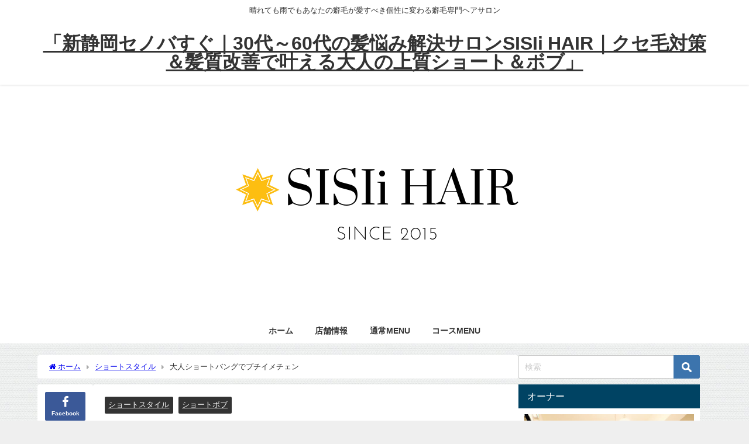

--- FILE ---
content_type: text/html; charset=UTF-8
request_url: https://sisiihair.com/2020/02/23/%E5%A4%A7%E4%BA%BA%E3%82%B7%E3%83%A7%E3%83%BC%E3%83%88%E3%83%90%E3%83%B3%E3%82%B0%E3%81%A7%E3%83%97%E3%83%81%E3%82%A4%E3%83%A1%E3%83%81%E3%82%A7%E3%83%B3/
body_size: 25551
content:
<!DOCTYPE html>
<html lang="ja">
<head>
<meta charset="utf-8">
<meta http-equiv="X-UA-Compatible" content="IE=edge">
<meta name="viewport" content="width=device-width, initial-scale=1" />
<title>大人ショートバングでプチイメチェン | SISIi HAIR</title>
<meta name="description" content="VISA,masterカードが使えます 。 &#x261d;Do-s商品、ハナヘナ楽天公式通販はこちらから&#x261d; DO-ｓ公式サイト SISIi HAIRはDO-ｓ商品、ハナヘナ正規取扱店 ">
<meta name="thumbnail" content="https://stat.ameba.jp/user_images/20180201/09/sendore6/8d/b2/j/o0480064114122964428.jpg?caw=800" /><!-- Diver OGP -->
<meta property="og:locale" content="ja_JP" />
<meta property="og:title" content="大人ショートバングでプチイメチェン" />
<meta property="og:description" content="VISA,masterカードが使えます 。 &#x261d;Do-s商品、ハナヘナ楽天公式通販はこちらから&#x261d; DO-ｓ公式サイト SISIi HAIRはDO-ｓ商品、ハナヘナ正規取扱店 " />
<meta property="og:type" content="article" />
<meta property="og:url" content="https://sisiihair.com/2020/02/23/%e5%a4%a7%e4%ba%ba%e3%82%b7%e3%83%a7%e3%83%bc%e3%83%88%e3%83%90%e3%83%b3%e3%82%b0%e3%81%a7%e3%83%97%e3%83%81%e3%82%a4%e3%83%a1%e3%83%81%e3%82%a7%e3%83%b3/" />
<meta property="og:image" content="https://stat.ameba.jp/user_images/20180201/09/sendore6/8d/b2/j/o0480064114122964428.jpg?caw=800" />
<meta property="og:site_name" content="「新静岡セノバすぐ｜30代～60代の髪悩み解決サロンSISIi HAIR｜クセ毛対策＆髪質改善で叶える大人の上質ショート＆ボブ」" />
<meta name="twitter:card" content="summary_large_image" />
<meta name="twitter:title" content="大人ショートバングでプチイメチェン" />
<meta name="twitter:url" content="https://sisiihair.com/2020/02/23/%e5%a4%a7%e4%ba%ba%e3%82%b7%e3%83%a7%e3%83%bc%e3%83%88%e3%83%90%e3%83%b3%e3%82%b0%e3%81%a7%e3%83%97%e3%83%81%e3%82%a4%e3%83%a1%e3%83%81%e3%82%a7%e3%83%b3/" />
<meta name="twitter:description" content="VISA,masterカードが使えます 。 &#x261d;Do-s商品、ハナヘナ楽天公式通販はこちらから&#x261d; DO-ｓ公式サイト SISIi HAIRはDO-ｓ商品、ハナヘナ正規取扱店 " />
<meta name="twitter:image" content="https://stat.ameba.jp/user_images/20180201/09/sendore6/8d/b2/j/o0480064114122964428.jpg?caw=800" />
<!-- / Diver OGP -->
<link rel="canonical" href="https://sisiihair.com/2020/02/23/%e5%a4%a7%e4%ba%ba%e3%82%b7%e3%83%a7%e3%83%bc%e3%83%88%e3%83%90%e3%83%b3%e3%82%b0%e3%81%a7%e3%83%97%e3%83%81%e3%82%a4%e3%83%a1%e3%83%81%e3%82%a7%e3%83%b3/">
<link rel="shortcut icon" href="https://sisiihair.com/wp-content/uploads/2019/03/23.png">
<!--[if IE]>
		<link rel="shortcut icon" href="https://sisiihair.com/wp-content/uploads/2019/03/24.png">
<![endif]-->
<link rel="apple-touch-icon" href="https://sisiihair.com/wp-content/uploads/2019/03/4.png" />
<meta name='robots' content='max-image-preview' />
<link rel='dns-prefetch' href='//cdnjs.cloudflare.com' />
<link rel='dns-prefetch' href='//secure.gravatar.com' />
<link rel='dns-prefetch' href='//stats.wp.com' />
<link rel='dns-prefetch' href='//v0.wordpress.com' />
<link rel="alternate" type="application/rss+xml" title="「新静岡セノバすぐ｜30代～60代の髪悩み解決サロンSISIi HAIR｜クセ毛対策＆髪質改善で叶える大人の上質ショート＆ボブ」 &raquo; フィード" href="https://sisiihair.com/feed/" />
<link rel="alternate" type="application/rss+xml" title="「新静岡セノバすぐ｜30代～60代の髪悩み解決サロンSISIi HAIR｜クセ毛対策＆髪質改善で叶える大人の上質ショート＆ボブ」 &raquo; コメントフィード" href="https://sisiihair.com/comments/feed/" />
<link rel="alternate" type="application/rss+xml" title="「新静岡セノバすぐ｜30代～60代の髪悩み解決サロンSISIi HAIR｜クセ毛対策＆髪質改善で叶える大人の上質ショート＆ボブ」 &raquo; 大人ショートバングでプチイメチェン のコメントのフィード" href="https://sisiihair.com/2020/02/23/%e5%a4%a7%e4%ba%ba%e3%82%b7%e3%83%a7%e3%83%bc%e3%83%88%e3%83%90%e3%83%b3%e3%82%b0%e3%81%a7%e3%83%97%e3%83%81%e3%82%a4%e3%83%a1%e3%83%81%e3%82%a7%e3%83%b3/feed/" />
<link rel="alternate" title="oEmbed (JSON)" type="application/json+oembed" href="https://sisiihair.com/wp-json/oembed/1.0/embed?url=https%3A%2F%2Fsisiihair.com%2F2020%2F02%2F23%2F%25e5%25a4%25a7%25e4%25ba%25ba%25e3%2582%25b7%25e3%2583%25a7%25e3%2583%25bc%25e3%2583%2588%25e3%2583%2590%25e3%2583%25b3%25e3%2582%25b0%25e3%2581%25a7%25e3%2583%2597%25e3%2583%2581%25e3%2582%25a4%25e3%2583%25a1%25e3%2583%2581%25e3%2582%25a7%25e3%2583%25b3%2F" />
<link rel="alternate" title="oEmbed (XML)" type="text/xml+oembed" href="https://sisiihair.com/wp-json/oembed/1.0/embed?url=https%3A%2F%2Fsisiihair.com%2F2020%2F02%2F23%2F%25e5%25a4%25a7%25e4%25ba%25ba%25e3%2582%25b7%25e3%2583%25a7%25e3%2583%25bc%25e3%2583%2588%25e3%2583%2590%25e3%2583%25b3%25e3%2582%25b0%25e3%2581%25a7%25e3%2583%2597%25e3%2583%2581%25e3%2582%25a4%25e3%2583%25a1%25e3%2583%2581%25e3%2582%25a7%25e3%2583%25b3%2F&#038;format=xml" />
<style id='wp-img-auto-sizes-contain-inline-css' type='text/css'>
img:is([sizes=auto i],[sizes^="auto," i]){contain-intrinsic-size:3000px 1500px}
/*# sourceURL=wp-img-auto-sizes-contain-inline-css */
</style>
<style id='wp-block-library-inline-css' type='text/css'>
:root{--wp-block-synced-color:#7a00df;--wp-block-synced-color--rgb:122,0,223;--wp-bound-block-color:var(--wp-block-synced-color);--wp-editor-canvas-background:#ddd;--wp-admin-theme-color:#007cba;--wp-admin-theme-color--rgb:0,124,186;--wp-admin-theme-color-darker-10:#006ba1;--wp-admin-theme-color-darker-10--rgb:0,107,160.5;--wp-admin-theme-color-darker-20:#005a87;--wp-admin-theme-color-darker-20--rgb:0,90,135;--wp-admin-border-width-focus:2px}@media (min-resolution:192dpi){:root{--wp-admin-border-width-focus:1.5px}}.wp-element-button{cursor:pointer}:root .has-very-light-gray-background-color{background-color:#eee}:root .has-very-dark-gray-background-color{background-color:#313131}:root .has-very-light-gray-color{color:#eee}:root .has-very-dark-gray-color{color:#313131}:root .has-vivid-green-cyan-to-vivid-cyan-blue-gradient-background{background:linear-gradient(135deg,#00d084,#0693e3)}:root .has-purple-crush-gradient-background{background:linear-gradient(135deg,#34e2e4,#4721fb 50%,#ab1dfe)}:root .has-hazy-dawn-gradient-background{background:linear-gradient(135deg,#faaca8,#dad0ec)}:root .has-subdued-olive-gradient-background{background:linear-gradient(135deg,#fafae1,#67a671)}:root .has-atomic-cream-gradient-background{background:linear-gradient(135deg,#fdd79a,#004a59)}:root .has-nightshade-gradient-background{background:linear-gradient(135deg,#330968,#31cdcf)}:root .has-midnight-gradient-background{background:linear-gradient(135deg,#020381,#2874fc)}:root{--wp--preset--font-size--normal:16px;--wp--preset--font-size--huge:42px}.has-regular-font-size{font-size:1em}.has-larger-font-size{font-size:2.625em}.has-normal-font-size{font-size:var(--wp--preset--font-size--normal)}.has-huge-font-size{font-size:var(--wp--preset--font-size--huge)}.has-text-align-center{text-align:center}.has-text-align-left{text-align:left}.has-text-align-right{text-align:right}.has-fit-text{white-space:nowrap!important}#end-resizable-editor-section{display:none}.aligncenter{clear:both}.items-justified-left{justify-content:flex-start}.items-justified-center{justify-content:center}.items-justified-right{justify-content:flex-end}.items-justified-space-between{justify-content:space-between}.screen-reader-text{border:0;clip-path:inset(50%);height:1px;margin:-1px;overflow:hidden;padding:0;position:absolute;width:1px;word-wrap:normal!important}.screen-reader-text:focus{background-color:#ddd;clip-path:none;color:#444;display:block;font-size:1em;height:auto;left:5px;line-height:normal;padding:15px 23px 14px;text-decoration:none;top:5px;width:auto;z-index:100000}html :where(.has-border-color){border-style:solid}html :where([style*=border-top-color]){border-top-style:solid}html :where([style*=border-right-color]){border-right-style:solid}html :where([style*=border-bottom-color]){border-bottom-style:solid}html :where([style*=border-left-color]){border-left-style:solid}html :where([style*=border-width]){border-style:solid}html :where([style*=border-top-width]){border-top-style:solid}html :where([style*=border-right-width]){border-right-style:solid}html :where([style*=border-bottom-width]){border-bottom-style:solid}html :where([style*=border-left-width]){border-left-style:solid}html :where(img[class*=wp-image-]){height:auto;max-width:100%}:where(figure){margin:0 0 1em}html :where(.is-position-sticky){--wp-admin--admin-bar--position-offset:var(--wp-admin--admin-bar--height,0px)}@media screen and (max-width:600px){html :where(.is-position-sticky){--wp-admin--admin-bar--position-offset:0px}}

/*# sourceURL=wp-block-library-inline-css */
</style><style id='wp-block-image-inline-css' type='text/css'>
.wp-block-image>a,.wp-block-image>figure>a{display:inline-block}.wp-block-image img{box-sizing:border-box;height:auto;max-width:100%;vertical-align:bottom}@media not (prefers-reduced-motion){.wp-block-image img.hide{visibility:hidden}.wp-block-image img.show{animation:show-content-image .4s}}.wp-block-image[style*=border-radius] img,.wp-block-image[style*=border-radius]>a{border-radius:inherit}.wp-block-image.has-custom-border img{box-sizing:border-box}.wp-block-image.aligncenter{text-align:center}.wp-block-image.alignfull>a,.wp-block-image.alignwide>a{width:100%}.wp-block-image.alignfull img,.wp-block-image.alignwide img{height:auto;width:100%}.wp-block-image .aligncenter,.wp-block-image .alignleft,.wp-block-image .alignright,.wp-block-image.aligncenter,.wp-block-image.alignleft,.wp-block-image.alignright{display:table}.wp-block-image .aligncenter>figcaption,.wp-block-image .alignleft>figcaption,.wp-block-image .alignright>figcaption,.wp-block-image.aligncenter>figcaption,.wp-block-image.alignleft>figcaption,.wp-block-image.alignright>figcaption{caption-side:bottom;display:table-caption}.wp-block-image .alignleft{float:left;margin:.5em 1em .5em 0}.wp-block-image .alignright{float:right;margin:.5em 0 .5em 1em}.wp-block-image .aligncenter{margin-left:auto;margin-right:auto}.wp-block-image :where(figcaption){margin-bottom:1em;margin-top:.5em}.wp-block-image.is-style-circle-mask img{border-radius:9999px}@supports ((-webkit-mask-image:none) or (mask-image:none)) or (-webkit-mask-image:none){.wp-block-image.is-style-circle-mask img{border-radius:0;-webkit-mask-image:url('data:image/svg+xml;utf8,<svg viewBox="0 0 100 100" xmlns="http://www.w3.org/2000/svg"><circle cx="50" cy="50" r="50"/></svg>');mask-image:url('data:image/svg+xml;utf8,<svg viewBox="0 0 100 100" xmlns="http://www.w3.org/2000/svg"><circle cx="50" cy="50" r="50"/></svg>');mask-mode:alpha;-webkit-mask-position:center;mask-position:center;-webkit-mask-repeat:no-repeat;mask-repeat:no-repeat;-webkit-mask-size:contain;mask-size:contain}}:root :where(.wp-block-image.is-style-rounded img,.wp-block-image .is-style-rounded img){border-radius:9999px}.wp-block-image figure{margin:0}.wp-lightbox-container{display:flex;flex-direction:column;position:relative}.wp-lightbox-container img{cursor:zoom-in}.wp-lightbox-container img:hover+button{opacity:1}.wp-lightbox-container button{align-items:center;backdrop-filter:blur(16px) saturate(180%);background-color:#5a5a5a40;border:none;border-radius:4px;cursor:zoom-in;display:flex;height:20px;justify-content:center;opacity:0;padding:0;position:absolute;right:16px;text-align:center;top:16px;width:20px;z-index:100}@media not (prefers-reduced-motion){.wp-lightbox-container button{transition:opacity .2s ease}}.wp-lightbox-container button:focus-visible{outline:3px auto #5a5a5a40;outline:3px auto -webkit-focus-ring-color;outline-offset:3px}.wp-lightbox-container button:hover{cursor:pointer;opacity:1}.wp-lightbox-container button:focus{opacity:1}.wp-lightbox-container button:focus,.wp-lightbox-container button:hover,.wp-lightbox-container button:not(:hover):not(:active):not(.has-background){background-color:#5a5a5a40;border:none}.wp-lightbox-overlay{box-sizing:border-box;cursor:zoom-out;height:100vh;left:0;overflow:hidden;position:fixed;top:0;visibility:hidden;width:100%;z-index:100000}.wp-lightbox-overlay .close-button{align-items:center;cursor:pointer;display:flex;justify-content:center;min-height:40px;min-width:40px;padding:0;position:absolute;right:calc(env(safe-area-inset-right) + 16px);top:calc(env(safe-area-inset-top) + 16px);z-index:5000000}.wp-lightbox-overlay .close-button:focus,.wp-lightbox-overlay .close-button:hover,.wp-lightbox-overlay .close-button:not(:hover):not(:active):not(.has-background){background:none;border:none}.wp-lightbox-overlay .lightbox-image-container{height:var(--wp--lightbox-container-height);left:50%;overflow:hidden;position:absolute;top:50%;transform:translate(-50%,-50%);transform-origin:top left;width:var(--wp--lightbox-container-width);z-index:9999999999}.wp-lightbox-overlay .wp-block-image{align-items:center;box-sizing:border-box;display:flex;height:100%;justify-content:center;margin:0;position:relative;transform-origin:0 0;width:100%;z-index:3000000}.wp-lightbox-overlay .wp-block-image img{height:var(--wp--lightbox-image-height);min-height:var(--wp--lightbox-image-height);min-width:var(--wp--lightbox-image-width);width:var(--wp--lightbox-image-width)}.wp-lightbox-overlay .wp-block-image figcaption{display:none}.wp-lightbox-overlay button{background:none;border:none}.wp-lightbox-overlay .scrim{background-color:#fff;height:100%;opacity:.9;position:absolute;width:100%;z-index:2000000}.wp-lightbox-overlay.active{visibility:visible}@media not (prefers-reduced-motion){.wp-lightbox-overlay.active{animation:turn-on-visibility .25s both}.wp-lightbox-overlay.active img{animation:turn-on-visibility .35s both}.wp-lightbox-overlay.show-closing-animation:not(.active){animation:turn-off-visibility .35s both}.wp-lightbox-overlay.show-closing-animation:not(.active) img{animation:turn-off-visibility .25s both}.wp-lightbox-overlay.zoom.active{animation:none;opacity:1;visibility:visible}.wp-lightbox-overlay.zoom.active .lightbox-image-container{animation:lightbox-zoom-in .4s}.wp-lightbox-overlay.zoom.active .lightbox-image-container img{animation:none}.wp-lightbox-overlay.zoom.active .scrim{animation:turn-on-visibility .4s forwards}.wp-lightbox-overlay.zoom.show-closing-animation:not(.active){animation:none}.wp-lightbox-overlay.zoom.show-closing-animation:not(.active) .lightbox-image-container{animation:lightbox-zoom-out .4s}.wp-lightbox-overlay.zoom.show-closing-animation:not(.active) .lightbox-image-container img{animation:none}.wp-lightbox-overlay.zoom.show-closing-animation:not(.active) .scrim{animation:turn-off-visibility .4s forwards}}@keyframes show-content-image{0%{visibility:hidden}99%{visibility:hidden}to{visibility:visible}}@keyframes turn-on-visibility{0%{opacity:0}to{opacity:1}}@keyframes turn-off-visibility{0%{opacity:1;visibility:visible}99%{opacity:0;visibility:visible}to{opacity:0;visibility:hidden}}@keyframes lightbox-zoom-in{0%{transform:translate(calc((-100vw + var(--wp--lightbox-scrollbar-width))/2 + var(--wp--lightbox-initial-left-position)),calc(-50vh + var(--wp--lightbox-initial-top-position))) scale(var(--wp--lightbox-scale))}to{transform:translate(-50%,-50%) scale(1)}}@keyframes lightbox-zoom-out{0%{transform:translate(-50%,-50%) scale(1);visibility:visible}99%{visibility:visible}to{transform:translate(calc((-100vw + var(--wp--lightbox-scrollbar-width))/2 + var(--wp--lightbox-initial-left-position)),calc(-50vh + var(--wp--lightbox-initial-top-position))) scale(var(--wp--lightbox-scale));visibility:hidden}}
/*# sourceURL=https://sisiihair.com/wp-includes/blocks/image/style.min.css */
</style>
<style id='wp-block-latest-posts-inline-css' type='text/css'>
.wp-block-latest-posts{box-sizing:border-box}.wp-block-latest-posts.alignleft{margin-right:2em}.wp-block-latest-posts.alignright{margin-left:2em}.wp-block-latest-posts.wp-block-latest-posts__list{list-style:none}.wp-block-latest-posts.wp-block-latest-posts__list li{clear:both;overflow-wrap:break-word}.wp-block-latest-posts.is-grid{display:flex;flex-wrap:wrap}.wp-block-latest-posts.is-grid li{margin:0 1.25em 1.25em 0;width:100%}@media (min-width:600px){.wp-block-latest-posts.columns-2 li{width:calc(50% - .625em)}.wp-block-latest-posts.columns-2 li:nth-child(2n){margin-right:0}.wp-block-latest-posts.columns-3 li{width:calc(33.33333% - .83333em)}.wp-block-latest-posts.columns-3 li:nth-child(3n){margin-right:0}.wp-block-latest-posts.columns-4 li{width:calc(25% - .9375em)}.wp-block-latest-posts.columns-4 li:nth-child(4n){margin-right:0}.wp-block-latest-posts.columns-5 li{width:calc(20% - 1em)}.wp-block-latest-posts.columns-5 li:nth-child(5n){margin-right:0}.wp-block-latest-posts.columns-6 li{width:calc(16.66667% - 1.04167em)}.wp-block-latest-posts.columns-6 li:nth-child(6n){margin-right:0}}:root :where(.wp-block-latest-posts.is-grid){padding:0}:root :where(.wp-block-latest-posts.wp-block-latest-posts__list){padding-left:0}.wp-block-latest-posts__post-author,.wp-block-latest-posts__post-date{display:block;font-size:.8125em}.wp-block-latest-posts__post-excerpt,.wp-block-latest-posts__post-full-content{margin-bottom:1em;margin-top:.5em}.wp-block-latest-posts__featured-image a{display:inline-block}.wp-block-latest-posts__featured-image img{height:auto;max-width:100%;width:auto}.wp-block-latest-posts__featured-image.alignleft{float:left;margin-right:1em}.wp-block-latest-posts__featured-image.alignright{float:right;margin-left:1em}.wp-block-latest-posts__featured-image.aligncenter{margin-bottom:1em;text-align:center}
/*# sourceURL=https://sisiihair.com/wp-includes/blocks/latest-posts/style.min.css */
</style>
<style id='wp-block-paragraph-inline-css' type='text/css'>
.is-small-text{font-size:.875em}.is-regular-text{font-size:1em}.is-large-text{font-size:2.25em}.is-larger-text{font-size:3em}.has-drop-cap:not(:focus):first-letter{float:left;font-size:8.4em;font-style:normal;font-weight:100;line-height:.68;margin:.05em .1em 0 0;text-transform:uppercase}body.rtl .has-drop-cap:not(:focus):first-letter{float:none;margin-left:.1em}p.has-drop-cap.has-background{overflow:hidden}:root :where(p.has-background){padding:1.25em 2.375em}:where(p.has-text-color:not(.has-link-color)) a{color:inherit}p.has-text-align-left[style*="writing-mode:vertical-lr"],p.has-text-align-right[style*="writing-mode:vertical-rl"]{rotate:180deg}
/*# sourceURL=https://sisiihair.com/wp-includes/blocks/paragraph/style.min.css */
</style>
<style id='global-styles-inline-css' type='text/css'>
:root{--wp--preset--aspect-ratio--square: 1;--wp--preset--aspect-ratio--4-3: 4/3;--wp--preset--aspect-ratio--3-4: 3/4;--wp--preset--aspect-ratio--3-2: 3/2;--wp--preset--aspect-ratio--2-3: 2/3;--wp--preset--aspect-ratio--16-9: 16/9;--wp--preset--aspect-ratio--9-16: 9/16;--wp--preset--color--black: #000000;--wp--preset--color--cyan-bluish-gray: #abb8c3;--wp--preset--color--white: #ffffff;--wp--preset--color--pale-pink: #f78da7;--wp--preset--color--vivid-red: #cf2e2e;--wp--preset--color--luminous-vivid-orange: #ff6900;--wp--preset--color--luminous-vivid-amber: #fcb900;--wp--preset--color--light-green-cyan: #7bdcb5;--wp--preset--color--vivid-green-cyan: #00d084;--wp--preset--color--pale-cyan-blue: #8ed1fc;--wp--preset--color--vivid-cyan-blue: #0693e3;--wp--preset--color--vivid-purple: #9b51e0;--wp--preset--color--light-blue: #70b8f1;--wp--preset--color--light-red: #ff8178;--wp--preset--color--light-green: #2ac113;--wp--preset--color--light-yellow: #ffe822;--wp--preset--color--light-orange: #ffa30d;--wp--preset--color--blue: #00f;--wp--preset--color--red: #f00;--wp--preset--color--purple: #674970;--wp--preset--color--gray: #ccc;--wp--preset--gradient--vivid-cyan-blue-to-vivid-purple: linear-gradient(135deg,rgb(6,147,227) 0%,rgb(155,81,224) 100%);--wp--preset--gradient--light-green-cyan-to-vivid-green-cyan: linear-gradient(135deg,rgb(122,220,180) 0%,rgb(0,208,130) 100%);--wp--preset--gradient--luminous-vivid-amber-to-luminous-vivid-orange: linear-gradient(135deg,rgb(252,185,0) 0%,rgb(255,105,0) 100%);--wp--preset--gradient--luminous-vivid-orange-to-vivid-red: linear-gradient(135deg,rgb(255,105,0) 0%,rgb(207,46,46) 100%);--wp--preset--gradient--very-light-gray-to-cyan-bluish-gray: linear-gradient(135deg,rgb(238,238,238) 0%,rgb(169,184,195) 100%);--wp--preset--gradient--cool-to-warm-spectrum: linear-gradient(135deg,rgb(74,234,220) 0%,rgb(151,120,209) 20%,rgb(207,42,186) 40%,rgb(238,44,130) 60%,rgb(251,105,98) 80%,rgb(254,248,76) 100%);--wp--preset--gradient--blush-light-purple: linear-gradient(135deg,rgb(255,206,236) 0%,rgb(152,150,240) 100%);--wp--preset--gradient--blush-bordeaux: linear-gradient(135deg,rgb(254,205,165) 0%,rgb(254,45,45) 50%,rgb(107,0,62) 100%);--wp--preset--gradient--luminous-dusk: linear-gradient(135deg,rgb(255,203,112) 0%,rgb(199,81,192) 50%,rgb(65,88,208) 100%);--wp--preset--gradient--pale-ocean: linear-gradient(135deg,rgb(255,245,203) 0%,rgb(182,227,212) 50%,rgb(51,167,181) 100%);--wp--preset--gradient--electric-grass: linear-gradient(135deg,rgb(202,248,128) 0%,rgb(113,206,126) 100%);--wp--preset--gradient--midnight: linear-gradient(135deg,rgb(2,3,129) 0%,rgb(40,116,252) 100%);--wp--preset--font-size--small: .8em;--wp--preset--font-size--medium: 1em;--wp--preset--font-size--large: 1.2em;--wp--preset--font-size--x-large: 42px;--wp--preset--font-size--xlarge: 1.5em;--wp--preset--font-size--xxlarge: 2em;--wp--preset--spacing--20: 0.44rem;--wp--preset--spacing--30: 0.67rem;--wp--preset--spacing--40: 1rem;--wp--preset--spacing--50: 1.5rem;--wp--preset--spacing--60: 2.25rem;--wp--preset--spacing--70: 3.38rem;--wp--preset--spacing--80: 5.06rem;--wp--preset--shadow--natural: 6px 6px 9px rgba(0, 0, 0, 0.2);--wp--preset--shadow--deep: 12px 12px 50px rgba(0, 0, 0, 0.4);--wp--preset--shadow--sharp: 6px 6px 0px rgba(0, 0, 0, 0.2);--wp--preset--shadow--outlined: 6px 6px 0px -3px rgb(255, 255, 255), 6px 6px rgb(0, 0, 0);--wp--preset--shadow--crisp: 6px 6px 0px rgb(0, 0, 0);--wp--custom--spacing--small: max(1.25rem, 5vw);--wp--custom--spacing--medium: clamp(2rem, 8vw, calc(4 * var(--wp--style--block-gap)));--wp--custom--spacing--large: clamp(4rem, 10vw, 8rem);--wp--custom--spacing--outer: var(--wp--custom--spacing--small, 1.25rem);--wp--custom--typography--font-size--huge: clamp(2.25rem, 4vw, 2.75rem);--wp--custom--typography--font-size--gigantic: clamp(2.75rem, 6vw, 3.25rem);--wp--custom--typography--font-size--colossal: clamp(3.25rem, 8vw, 6.25rem);--wp--custom--typography--line-height--tiny: 1.15;--wp--custom--typography--line-height--small: 1.2;--wp--custom--typography--line-height--medium: 1.4;--wp--custom--typography--line-height--normal: 1.6;}:root { --wp--style--global--content-size: 769px;--wp--style--global--wide-size: 1240px; }:where(body) { margin: 0; }.wp-site-blocks > .alignleft { float: left; margin-right: 2em; }.wp-site-blocks > .alignright { float: right; margin-left: 2em; }.wp-site-blocks > .aligncenter { justify-content: center; margin-left: auto; margin-right: auto; }:where(.wp-site-blocks) > * { margin-block-start: 1.5em; margin-block-end: 0; }:where(.wp-site-blocks) > :first-child { margin-block-start: 0; }:where(.wp-site-blocks) > :last-child { margin-block-end: 0; }:root { --wp--style--block-gap: 1.5em; }:root :where(.is-layout-flow) > :first-child{margin-block-start: 0;}:root :where(.is-layout-flow) > :last-child{margin-block-end: 0;}:root :where(.is-layout-flow) > *{margin-block-start: 1.5em;margin-block-end: 0;}:root :where(.is-layout-constrained) > :first-child{margin-block-start: 0;}:root :where(.is-layout-constrained) > :last-child{margin-block-end: 0;}:root :where(.is-layout-constrained) > *{margin-block-start: 1.5em;margin-block-end: 0;}:root :where(.is-layout-flex){gap: 1.5em;}:root :where(.is-layout-grid){gap: 1.5em;}.is-layout-flow > .alignleft{float: left;margin-inline-start: 0;margin-inline-end: 2em;}.is-layout-flow > .alignright{float: right;margin-inline-start: 2em;margin-inline-end: 0;}.is-layout-flow > .aligncenter{margin-left: auto !important;margin-right: auto !important;}.is-layout-constrained > .alignleft{float: left;margin-inline-start: 0;margin-inline-end: 2em;}.is-layout-constrained > .alignright{float: right;margin-inline-start: 2em;margin-inline-end: 0;}.is-layout-constrained > .aligncenter{margin-left: auto !important;margin-right: auto !important;}.is-layout-constrained > :where(:not(.alignleft):not(.alignright):not(.alignfull)){max-width: var(--wp--style--global--content-size);margin-left: auto !important;margin-right: auto !important;}.is-layout-constrained > .alignwide{max-width: var(--wp--style--global--wide-size);}body .is-layout-flex{display: flex;}.is-layout-flex{flex-wrap: wrap;align-items: center;}.is-layout-flex > :is(*, div){margin: 0;}body .is-layout-grid{display: grid;}.is-layout-grid > :is(*, div){margin: 0;}body{padding-top: 0px;padding-right: 0px;padding-bottom: 0px;padding-left: 0px;}:root :where(.wp-element-button, .wp-block-button__link){background-color: #32373c;border-width: 0;color: #fff;font-family: inherit;font-size: inherit;font-style: inherit;font-weight: inherit;letter-spacing: inherit;line-height: inherit;padding-top: calc(0.667em + 2px);padding-right: calc(1.333em + 2px);padding-bottom: calc(0.667em + 2px);padding-left: calc(1.333em + 2px);text-decoration: none;text-transform: inherit;}.has-black-color{color: var(--wp--preset--color--black) !important;}.has-cyan-bluish-gray-color{color: var(--wp--preset--color--cyan-bluish-gray) !important;}.has-white-color{color: var(--wp--preset--color--white) !important;}.has-pale-pink-color{color: var(--wp--preset--color--pale-pink) !important;}.has-vivid-red-color{color: var(--wp--preset--color--vivid-red) !important;}.has-luminous-vivid-orange-color{color: var(--wp--preset--color--luminous-vivid-orange) !important;}.has-luminous-vivid-amber-color{color: var(--wp--preset--color--luminous-vivid-amber) !important;}.has-light-green-cyan-color{color: var(--wp--preset--color--light-green-cyan) !important;}.has-vivid-green-cyan-color{color: var(--wp--preset--color--vivid-green-cyan) !important;}.has-pale-cyan-blue-color{color: var(--wp--preset--color--pale-cyan-blue) !important;}.has-vivid-cyan-blue-color{color: var(--wp--preset--color--vivid-cyan-blue) !important;}.has-vivid-purple-color{color: var(--wp--preset--color--vivid-purple) !important;}.has-light-blue-color{color: var(--wp--preset--color--light-blue) !important;}.has-light-red-color{color: var(--wp--preset--color--light-red) !important;}.has-light-green-color{color: var(--wp--preset--color--light-green) !important;}.has-light-yellow-color{color: var(--wp--preset--color--light-yellow) !important;}.has-light-orange-color{color: var(--wp--preset--color--light-orange) !important;}.has-blue-color{color: var(--wp--preset--color--blue) !important;}.has-red-color{color: var(--wp--preset--color--red) !important;}.has-purple-color{color: var(--wp--preset--color--purple) !important;}.has-gray-color{color: var(--wp--preset--color--gray) !important;}.has-black-background-color{background-color: var(--wp--preset--color--black) !important;}.has-cyan-bluish-gray-background-color{background-color: var(--wp--preset--color--cyan-bluish-gray) !important;}.has-white-background-color{background-color: var(--wp--preset--color--white) !important;}.has-pale-pink-background-color{background-color: var(--wp--preset--color--pale-pink) !important;}.has-vivid-red-background-color{background-color: var(--wp--preset--color--vivid-red) !important;}.has-luminous-vivid-orange-background-color{background-color: var(--wp--preset--color--luminous-vivid-orange) !important;}.has-luminous-vivid-amber-background-color{background-color: var(--wp--preset--color--luminous-vivid-amber) !important;}.has-light-green-cyan-background-color{background-color: var(--wp--preset--color--light-green-cyan) !important;}.has-vivid-green-cyan-background-color{background-color: var(--wp--preset--color--vivid-green-cyan) !important;}.has-pale-cyan-blue-background-color{background-color: var(--wp--preset--color--pale-cyan-blue) !important;}.has-vivid-cyan-blue-background-color{background-color: var(--wp--preset--color--vivid-cyan-blue) !important;}.has-vivid-purple-background-color{background-color: var(--wp--preset--color--vivid-purple) !important;}.has-light-blue-background-color{background-color: var(--wp--preset--color--light-blue) !important;}.has-light-red-background-color{background-color: var(--wp--preset--color--light-red) !important;}.has-light-green-background-color{background-color: var(--wp--preset--color--light-green) !important;}.has-light-yellow-background-color{background-color: var(--wp--preset--color--light-yellow) !important;}.has-light-orange-background-color{background-color: var(--wp--preset--color--light-orange) !important;}.has-blue-background-color{background-color: var(--wp--preset--color--blue) !important;}.has-red-background-color{background-color: var(--wp--preset--color--red) !important;}.has-purple-background-color{background-color: var(--wp--preset--color--purple) !important;}.has-gray-background-color{background-color: var(--wp--preset--color--gray) !important;}.has-black-border-color{border-color: var(--wp--preset--color--black) !important;}.has-cyan-bluish-gray-border-color{border-color: var(--wp--preset--color--cyan-bluish-gray) !important;}.has-white-border-color{border-color: var(--wp--preset--color--white) !important;}.has-pale-pink-border-color{border-color: var(--wp--preset--color--pale-pink) !important;}.has-vivid-red-border-color{border-color: var(--wp--preset--color--vivid-red) !important;}.has-luminous-vivid-orange-border-color{border-color: var(--wp--preset--color--luminous-vivid-orange) !important;}.has-luminous-vivid-amber-border-color{border-color: var(--wp--preset--color--luminous-vivid-amber) !important;}.has-light-green-cyan-border-color{border-color: var(--wp--preset--color--light-green-cyan) !important;}.has-vivid-green-cyan-border-color{border-color: var(--wp--preset--color--vivid-green-cyan) !important;}.has-pale-cyan-blue-border-color{border-color: var(--wp--preset--color--pale-cyan-blue) !important;}.has-vivid-cyan-blue-border-color{border-color: var(--wp--preset--color--vivid-cyan-blue) !important;}.has-vivid-purple-border-color{border-color: var(--wp--preset--color--vivid-purple) !important;}.has-light-blue-border-color{border-color: var(--wp--preset--color--light-blue) !important;}.has-light-red-border-color{border-color: var(--wp--preset--color--light-red) !important;}.has-light-green-border-color{border-color: var(--wp--preset--color--light-green) !important;}.has-light-yellow-border-color{border-color: var(--wp--preset--color--light-yellow) !important;}.has-light-orange-border-color{border-color: var(--wp--preset--color--light-orange) !important;}.has-blue-border-color{border-color: var(--wp--preset--color--blue) !important;}.has-red-border-color{border-color: var(--wp--preset--color--red) !important;}.has-purple-border-color{border-color: var(--wp--preset--color--purple) !important;}.has-gray-border-color{border-color: var(--wp--preset--color--gray) !important;}.has-vivid-cyan-blue-to-vivid-purple-gradient-background{background: var(--wp--preset--gradient--vivid-cyan-blue-to-vivid-purple) !important;}.has-light-green-cyan-to-vivid-green-cyan-gradient-background{background: var(--wp--preset--gradient--light-green-cyan-to-vivid-green-cyan) !important;}.has-luminous-vivid-amber-to-luminous-vivid-orange-gradient-background{background: var(--wp--preset--gradient--luminous-vivid-amber-to-luminous-vivid-orange) !important;}.has-luminous-vivid-orange-to-vivid-red-gradient-background{background: var(--wp--preset--gradient--luminous-vivid-orange-to-vivid-red) !important;}.has-very-light-gray-to-cyan-bluish-gray-gradient-background{background: var(--wp--preset--gradient--very-light-gray-to-cyan-bluish-gray) !important;}.has-cool-to-warm-spectrum-gradient-background{background: var(--wp--preset--gradient--cool-to-warm-spectrum) !important;}.has-blush-light-purple-gradient-background{background: var(--wp--preset--gradient--blush-light-purple) !important;}.has-blush-bordeaux-gradient-background{background: var(--wp--preset--gradient--blush-bordeaux) !important;}.has-luminous-dusk-gradient-background{background: var(--wp--preset--gradient--luminous-dusk) !important;}.has-pale-ocean-gradient-background{background: var(--wp--preset--gradient--pale-ocean) !important;}.has-electric-grass-gradient-background{background: var(--wp--preset--gradient--electric-grass) !important;}.has-midnight-gradient-background{background: var(--wp--preset--gradient--midnight) !important;}.has-small-font-size{font-size: var(--wp--preset--font-size--small) !important;}.has-medium-font-size{font-size: var(--wp--preset--font-size--medium) !important;}.has-large-font-size{font-size: var(--wp--preset--font-size--large) !important;}.has-x-large-font-size{font-size: var(--wp--preset--font-size--x-large) !important;}.has-xlarge-font-size{font-size: var(--wp--preset--font-size--xlarge) !important;}.has-xxlarge-font-size{font-size: var(--wp--preset--font-size--xxlarge) !important;}
/*# sourceURL=global-styles-inline-css */
</style>

<link rel='stylesheet'  href='https://sisiihair.com/wp-content/themes/diver/css/style.min.css?ver=6.9&#038;theme=6.1.11'  media='all'>
<link rel='stylesheet'  href='https://sisiihair.com/wp-content/themes/diver_child/style.css?theme=6.1.11'  media='all'>
<script type="text/javascript"src="https://sisiihair.com/wp-includes/js/jquery/jquery.min.js?ver=3.7.1&amp;theme=6.1.11" id="jquery-core-js"></script>
<script type="text/javascript"src="https://sisiihair.com/wp-includes/js/jquery/jquery-migrate.min.js?ver=3.4.1&amp;theme=6.1.11" id="jquery-migrate-js"></script>
<link rel="https://api.w.org/" href="https://sisiihair.com/wp-json/" /><link rel="alternate" title="JSON" type="application/json" href="https://sisiihair.com/wp-json/wp/v2/posts/1518" /><link rel="EditURI" type="application/rsd+xml" title="RSD" href="https://sisiihair.com/xmlrpc.php?rsd" />
<meta name="generator" content="WordPress 6.9" />
<link rel='shortlink' href='https://wp.me/paQqHO-ou' />
	<style>img#wpstats{display:none}</style>
		<script type="application/ld+json" class="json-ld">[
    {
        "@context": "https://schema.org",
        "@type": "BlogPosting",
        "mainEntityOfPage": {
            "@type": "WebPage",
            "@id": "https://sisiihair.com/2020/02/23/%e5%a4%a7%e4%ba%ba%e3%82%b7%e3%83%a7%e3%83%bc%e3%83%88%e3%83%90%e3%83%b3%e3%82%b0%e3%81%a7%e3%83%97%e3%83%81%e3%82%a4%e3%83%a1%e3%83%81%e3%82%a7%e3%83%b3/"
        },
        "headline": "大人ショートバングでプチイメチェン",
        "image": [],
        "description": "VISA,masterカードが使えます 。 &#x261d;Do-s商品、ハナヘナ楽天公式通販はこちらから&#x261d; DO-ｓ公式サイト SISIi HAIRはDO-ｓ商品、ハナヘナ正規取扱店 ",
        "datePublished": "2020-02-23T10:52:43+09:00",
        "dateModified": "2020-02-23T10:52:49+09:00",
        "articleSection": [
            "ショートスタイル",
            "ショートボブ"
        ],
        "author": {
            "@type": "Person",
            "name": "せん",
            "url": "https://sisiihair.com/author/pakkman2964362/"
        },
        "publisher": {
            "@context": "http://schema.org",
            "@type": "Organization",
            "name": "「新静岡セノバすぐ｜30代～60代の髪悩み解決サロンSISIi HAIR｜クセ毛対策＆髪質改善で叶える大人の上質ショート＆ボブ」",
            "description": "晴れても雨でもあなたの癖毛が愛すべき個性に変わる癖毛専門ヘアサロン",
            "logo": null
        }
    }
]</script>
<style>body{background-image:url('https://sisiihair.com/wp-content/themes/diver/images/background.jpg');}</style> <style> #onlynav ul li,#nav_fixed #nav ul li,.header-logo #nav ul ul {perspective:300px;}#onlynav ul ul,#nav_fixed #nav ul ul,.header-logo #nav ul ul{visibility:hidden;opacity:0;transition:.3s ease-in-out;transform:rotateX(-90deg) rotateY(0);transform-origin:0 0;}#onlynav ul ul li,#nav_fixed #nav ul ul li,.header-logo #nav ul ul li {perspective:1500px;}#onlynav ul ul ul,#nav_fixed #nav ul ul ul,.header-logo #nav ul ul ul{transform:rotateX(0) rotateY(-90deg);}#onlynav ul li:hover > ul,#nav_fixed #nav ul li:hover > ul,.header-logo #nav ul li:hover > ul{visibility:visible;opacity:1;transform:rotateX(0) rotateY(0);}</style><style>body{background-color:#efefef;color:#333;}.header-wrap,#header ul.sub-menu, #header ul.children,#scrollnav,.description_sp{background:#fff;color:#333}.header-wrap a,#scrollnav a,div.logo_title{color:#333;}.drawer-nav-btn span{background-color:#333;}.drawer-nav-btn:before,.drawer-nav-btn:after {border-color:#333;}#scrollnav ul li a {background:#f3f3f3;color:#333;}.header-wrap,#header ul.sub-menu, #header ul.children,#scrollnav,.description_sp,.post-box-contents,#main-wrap #pickup_posts_container img,.hentry, #single-main .post-sub,.navigation,.single_thumbnail,.in_loop,#breadcrumb,.pickup-cat-list,.maintop-widget, .mainbottom-widget,#share_plz,.sticky-post-box,.catpage_content_wrap,.cat-post-main,#sidebar .widget,#onlynav,#onlynav ul ul,#bigfooter,#footer,#nav_fixed.fixed, #nav_fixed #nav ul ul,.header_small_menu,.content,#footer_sticky_menu,.footermenu_col,a.page-numbers,#scrollnav{background:#fff;color:#333;}#onlynav ul li a{color:#333;}.pagination .current {background:#abccdc;color:#fff;}</style><style>@media screen and (min-width:1201px){#main-wrap,.header-wrap .header-logo,.header_small_content,.bigfooter_wrap,.footer_content,.container_top_widget,.container_bottom_widget{width:90%;}}@media screen and (max-width:1200px){ #main-wrap,.header-wrap .header-logo, .header_small_content, .bigfooter_wrap,.footer_content, .container_top_widget, .container_bottom_widget{width:96%;}}@media screen and (max-width:768px){#main-wrap,.header-wrap .header-logo,.header_small_content,.bigfooter_wrap,.footer_content,.container_top_widget,.container_bottom_widget{width:100%;}}@media screen and (min-width:960px){#sidebar {width:310px;}}</style><style>@media screen and (min-width:1201px){#main-wrap{width:90%;}}@media screen and (max-width:1200px){ #main-wrap{width:96%;}}</style><style type="text/css" id="diver-custom-heading-css">.content h2:where(:not([class])),:where(.is-editor-blocks) :where(.content) h2:not(.sc_heading){color:#fff;background-color:#607d8b;border-radius:5px;}.content h3:where(:not([class])),:where(.is-editor-blocks) :where(.content) h3:not(.sc_heading){color:#000;background-color:#000;border-bottom:2px solid #000;background:transparent;padding-left:0px;padding-right:0px;}.content h4:where(:not([class])),:where(.is-editor-blocks) :where(.content) h4:not(.sc_heading){color:#000;background-color:#000;background:transparent;display:flex;align-items:center;padding:0px;}.content h4:where(:not([class])):before,:where(.is-editor-blocks) :where(.content) h4:not(.sc_heading):before{content:"";width:.6em;height:.6em;margin-right:.6em;background-color:#000;transform:rotate(45deg);}.content h5:where(:not([class])),:where(.is-editor-blocks) :where(.content) h5:not(.sc_heading){color:#000;}</style><style type="text/css">.recentcomments a{display:inline !important;padding:0 !important;margin:0 !important;}</style>
<!-- Jetpack Open Graph Tags -->
<meta property="og:type" content="article" />
<meta property="og:title" content="大人ショートバングでプチイメチェン" />
<meta property="og:url" content="https://sisiihair.com/2020/02/23/%e5%a4%a7%e4%ba%ba%e3%82%b7%e3%83%a7%e3%83%bc%e3%83%88%e3%83%90%e3%83%b3%e3%82%b0%e3%81%a7%e3%83%97%e3%83%81%e3%82%a4%e3%83%a1%e3%83%81%e3%82%a7%e3%83%b3/" />
<meta property="og:description" content="VISA,masterカードが使えます 。 &#x261d;Do-s商品、ハナヘナ楽天公式通販はこちらから&amp;#&hellip;" />
<meta property="article:published_time" content="2020-02-23T01:52:43+00:00" />
<meta property="article:modified_time" content="2020-02-23T01:52:49+00:00" />
<meta property="og:site_name" content="「新静岡セノバすぐ｜30代～60代の髪悩み解決サロンSISIi HAIR｜クセ毛対策＆髪質改善で叶える大人の上質ショート＆ボブ」" />
<meta property="og:image" content="https://sisiihair.com/wp-content/uploads/2019/03/cropped-IMG-2657-2.png" />
<meta property="og:image:width" content="512" />
<meta property="og:image:height" content="512" />
<meta property="og:image:alt" content="" />
<meta property="og:locale" content="ja_JP" />
<meta name="twitter:text:title" content="大人ショートバングでプチイメチェン" />
<meta name="twitter:image" content="https://sisiihair.com/wp-content/uploads/2019/03/cropped-IMG-2657-2-270x270.png" />
<meta name="twitter:card" content="summary" />

<!-- End Jetpack Open Graph Tags -->
<link rel="icon" href="https://sisiihair.com/wp-content/uploads/2019/03/cropped-IMG-2657-2-32x32.png" sizes="32x32" />
<link rel="icon" href="https://sisiihair.com/wp-content/uploads/2019/03/cropped-IMG-2657-2-192x192.png" sizes="192x192" />
<link rel="apple-touch-icon" href="https://sisiihair.com/wp-content/uploads/2019/03/cropped-IMG-2657-2-180x180.png" />
<meta name="msapplication-TileImage" content="https://sisiihair.com/wp-content/uploads/2019/03/cropped-IMG-2657-2-270x270.png" />
		<style type="text/css" id="wp-custom-css">
			/*ロゴ画像を横全体に表示*/
#inner-header, #drawer + #inner-header,#logo{
    width: 100%;
    max-width: 100%;
    margin: 0;
    padding: 0;
}
.header--center #logo img {
    padding: 0;
    height: auto;
    width: 100%;
    max-width: 600px;
}
.header--center #logo {
    padding: 0;
}
/*END ロゴ画像を横全体に表示*/		</style>
		
<script src="https://www.youtube.com/iframe_api"></script>

<link rel='stylesheet'  href='https://maxcdn.bootstrapcdn.com/font-awesome/4.7.0/css/font-awesome.min.css'  media='all'>
<link rel='stylesheet'  href='https://cdnjs.cloudflare.com/ajax/libs/lity/2.3.1/lity.min.css'  media='all'>
</head>
<body itemscope="itemscope" itemtype="http://schema.org/WebPage" class="wp-singular post-template-default single single-post postid-1518 single-format-standard wp-embed-responsive wp-theme-diver wp-child-theme-diver_child is-editor-blocks l-sidebar-right">

<div id="container">
<!-- header -->
	<!-- lpページでは表示しない -->
	<div id="header" class="clearfix">
					<header class="header-wrap" role="banner" itemscope="itemscope" itemtype="http://schema.org/WPHeader">
			<div class="header_small_menu clearfix">
		<div class="header_small_content">
			<div id="description">晴れても雨でもあなたの癖毛が愛すべき個性に変わる癖毛専門ヘアサロン</div>
			<nav class="header_small_menu_right" role="navigation" itemscope="itemscope" itemtype="http://scheme.org/SiteNavigationElement">
				<ul id="menu-menu" class="menu"><li id="menu-item-84" class="menu-item menu-item-type-custom menu-item-object-custom menu-item-home menu-item-84"><a href="https://sisiihair.com/">ホーム</a></li>
<li id="menu-item-153" class="menu-item menu-item-type-post_type menu-item-object-post menu-item-153"><a href="https://sisiihair.com/2019/03/29/%e5%ba%97%e8%88%97%e6%83%85%e5%a0%b1/">店舗情報</a></li>
<li id="menu-item-124" class="menu-item menu-item-type-custom menu-item-object-custom menu-item-124"><a href="https://sisiihair.com/2019/03/27/sisii-hair-menu/">通常MENU</a></li>
<li id="menu-item-89" class="menu-item menu-item-type-custom menu-item-object-custom menu-item-89"><a href="https://sisiihair.com/2019/03/29/%e3%82%b3%e3%83%bc%e3%82%b9menu/">コースMENU</a></li>
</ul>			</nav>
		</div>
	</div>

			<div class="header-logo clearfix">
				<!-- 	<button type="button" class="drawer-toggle drawer-hamburger">
	  <span class="sr-only">toggle navigation</span>
	  <span class="drawer-hamburger-icon"></span>
	</button> -->

	<div class="drawer-nav-btn-wrap"><span class="drawer-nav-btn"><span></span></span></div>



				<!-- /Navigation -->

								<div id="logo">
										<a href="https://sisiihair.com/">
													<div class="logo_title">「新静岡セノバすぐ｜30代～60代の髪悩み解決サロンSISIi HAIR｜クセ毛対策＆髪質改善で叶える大人の上質ショート＆ボブ」</div>
											</a>
				</div>
							</div>
		</header>
		<nav id="scrollnav" role="navigation" itemscope="itemscope" itemtype="http://scheme.org/SiteNavigationElement">
			<div class="menu-menu-container"><ul id="scroll-menu"><li class="menu-item menu-item-type-custom menu-item-object-custom menu-item-home menu-item-84"><a href="https://sisiihair.com/">ホーム</a></li>
<li class="menu-item menu-item-type-post_type menu-item-object-post menu-item-153"><a href="https://sisiihair.com/2019/03/29/%e5%ba%97%e8%88%97%e6%83%85%e5%a0%b1/">店舗情報</a></li>
<li class="menu-item menu-item-type-custom menu-item-object-custom menu-item-124"><a href="https://sisiihair.com/2019/03/27/sisii-hair-menu/">通常MENU</a></li>
<li class="menu-item menu-item-type-custom menu-item-object-custom menu-item-89"><a href="https://sisiihair.com/2019/03/29/%e3%82%b3%e3%83%bc%e3%82%b9menu/">コースMENU</a></li>
</ul></div>		</nav>
		
		<div id="nav_fixed">
		<div class="header-logo clearfix">
			<!-- Navigation -->
			<!-- 	<button type="button" class="drawer-toggle drawer-hamburger">
	  <span class="sr-only">toggle navigation</span>
	  <span class="drawer-hamburger-icon"></span>
	</button> -->

	<div class="drawer-nav-btn-wrap"><span class="drawer-nav-btn"><span></span></span></div>



			<!-- /Navigation -->
			<div class="logo clearfix">
				<a href="https://sisiihair.com/">
											<div class="logo_title">「新静岡セノバすぐ｜30代～60代の髪悩み解決サロンSISIi HAIR｜クセ毛対策＆髪質改善で叶える大人の上質ショート＆ボブ」</div>
									</a>
			</div>
					<nav id="nav" role="navigation" itemscope="itemscope" itemtype="http://scheme.org/SiteNavigationElement">
				<div class="menu-menu-container"><ul id="fixnavul" class="menu"><li class="menu-item menu-item-type-custom menu-item-object-custom menu-item-home menu-item-84"><a href="https://sisiihair.com/">ホーム</a></li>
<li class="menu-item menu-item-type-post_type menu-item-object-post menu-item-153"><a href="https://sisiihair.com/2019/03/29/%e5%ba%97%e8%88%97%e6%83%85%e5%a0%b1/">店舗情報</a></li>
<li class="menu-item menu-item-type-custom menu-item-object-custom menu-item-124"><a href="https://sisiihair.com/2019/03/27/sisii-hair-menu/">通常MENU</a></li>
<li class="menu-item menu-item-type-custom menu-item-object-custom menu-item-89"><a href="https://sisiihair.com/2019/03/29/%e3%82%b3%e3%83%bc%e3%82%b9menu/">コースMENU</a></li>
</ul></div>			</nav>
				</div>
	</div>
		<div class="diver_firstview_image lazyload norepeat fadeIn animated" data-bg="https://sisiihair.com/wp-content/uploads/2019/03/3-2.png" style="background-position:center;background-size:auto auto;background-color:#ffffff; height:400px;"><div class="firstview_content"></div></div>					<nav id="onlynav" class="onlynav" role="navigation" itemscope="itemscope" itemtype="http://scheme.org/SiteNavigationElement">
				<div class="menu-menu-container"><ul id="onlynavul" class="menu"><li class="menu-item menu-item-type-custom menu-item-object-custom menu-item-home menu-item-84"><a href="https://sisiihair.com/">ホーム</a></li>
<li class="menu-item menu-item-type-post_type menu-item-object-post menu-item-153"><a href="https://sisiihair.com/2019/03/29/%e5%ba%97%e8%88%97%e6%83%85%e5%a0%b1/">店舗情報</a></li>
<li class="menu-item menu-item-type-custom menu-item-object-custom menu-item-124"><a href="https://sisiihair.com/2019/03/27/sisii-hair-menu/">通常MENU</a></li>
<li class="menu-item menu-item-type-custom menu-item-object-custom menu-item-89"><a href="https://sisiihair.com/2019/03/29/%e3%82%b3%e3%83%bc%e3%82%b9menu/">コースMENU</a></li>
</ul></div>			</nav>
					</div>
	<div class="d_sp">
		</div>
	
	<div id="main-wrap">
	<!-- main -->
		<div class="l-main-container">
		<main id="single-main"  style="margin-right:-330px;padding-right:330px;" role="main">
					
								<div id="breadcrumb"><ul itemscope itemtype="http://schema.org/BreadcrumbList"><li itemprop="itemListElement" itemscope itemtype="http://schema.org/ListItem"><a href="https://sisiihair.com/" itemprop="item"><span itemprop="name"><i class="fa fa-home" aria-hidden="true"></i> ホーム</span></a><meta itemprop="position" content="1" /></li><li itemprop="itemListElement" itemscope itemtype="http://schema.org/ListItem"><a href="https://sisiihair.com/category/%e3%82%b7%e3%83%a7%e3%83%bc%e3%83%88%e3%82%b9%e3%82%bf%e3%82%a4%e3%83%ab/" itemprop="item"><span itemprop="name">ショートスタイル</span></a><meta itemprop="position" content="2" /></li><li itemprop="itemListElement" itemscope itemtype="http://schema.org/ListItem"><span itemprop="name">大人ショートバングでプチイメチェン</span><meta itemprop="position" content="3" /></li></ul></div> 
					<div id="content_area" class="fadeIn animated">
						<div class="content_area_side">
	<div id="share_plz" class="sns">

		<a class='facebook' href='http://www.facebook.com/share.php?u=https%3A%2F%2Fsisiihair.com%2F2020%2F02%2F23%2F%25e5%25a4%25a7%25e4%25ba%25ba%25e3%2582%25b7%25e3%2583%25a7%25e3%2583%25bc%25e3%2583%2588%25e3%2583%2590%25e3%2583%25b3%25e3%2582%25b0%25e3%2581%25a7%25e3%2583%2597%25e3%2583%2581%25e3%2582%25a4%25e3%2583%25a1%25e3%2583%2581%25e3%2582%25a7%25e3%2583%25b3%2F&title=%E5%A4%A7%E4%BA%BA%E3%82%B7%E3%83%A7%E3%83%BC%E3%83%88%E3%83%90%E3%83%B3%E3%82%B0%E3%81%A7%E3%83%97%E3%83%81%E3%82%A4%E3%83%A1%E3%83%81%E3%82%A7%E3%83%B3+-+%E3%80%8C%E6%96%B0%E9%9D%99%E5%B2%A1%E3%82%BB%E3%83%8E%E3%83%90%E3%81%99%E3%81%90%EF%BD%9C30%E4%BB%A3%EF%BD%9E60%E4%BB%A3%E3%81%AE%E9%AB%AA%E6%82%A9%E3%81%BF%E8%A7%A3%E6%B1%BA%E3%82%B5%E3%83%AD%E3%83%B3SISIi+HAIR%EF%BD%9C%E3%82%AF%E3%82%BB%E6%AF%9B%E5%AF%BE%E7%AD%96%EF%BC%86%E9%AB%AA%E8%B3%AA%E6%94%B9%E5%96%84%E3%81%A7%E5%8F%B6%E3%81%88%E3%82%8B%E5%A4%A7%E4%BA%BA%E3%81%AE%E4%B8%8A%E8%B3%AA%E3%82%B7%E3%83%A7%E3%83%BC%E3%83%88%EF%BC%86%E3%83%9C%E3%83%96%E3%80%8D'><i class="fa fa-facebook"></i><span class='sns_name'>Facebook</span></a><a class='twitter' href='https://twitter.com/intent/post?url=https%3A%2F%2Fsisiihair.com%2F2020%2F02%2F23%2F%25e5%25a4%25a7%25e4%25ba%25ba%25e3%2582%25b7%25e3%2583%25a7%25e3%2583%25bc%25e3%2583%2588%25e3%2583%2590%25e3%2583%25b3%25e3%2582%25b0%25e3%2581%25a7%25e3%2583%2597%25e3%2583%2581%25e3%2582%25a4%25e3%2583%25a1%25e3%2583%2581%25e3%2582%25a7%25e3%2583%25b3%2F&text=%E5%A4%A7%E4%BA%BA%E3%82%B7%E3%83%A7%E3%83%BC%E3%83%88%E3%83%90%E3%83%B3%E3%82%B0%E3%81%A7%E3%83%97%E3%83%81%E3%82%A4%E3%83%A1%E3%83%81%E3%82%A7%E3%83%B3+-+%E3%80%8C%E6%96%B0%E9%9D%99%E5%B2%A1%E3%82%BB%E3%83%8E%E3%83%90%E3%81%99%E3%81%90%EF%BD%9C30%E4%BB%A3%EF%BD%9E60%E4%BB%A3%E3%81%AE%E9%AB%AA%E6%82%A9%E3%81%BF%E8%A7%A3%E6%B1%BA%E3%82%B5%E3%83%AD%E3%83%B3SISIi+HAIR%EF%BD%9C%E3%82%AF%E3%82%BB%E6%AF%9B%E5%AF%BE%E7%AD%96%EF%BC%86%E9%AB%AA%E8%B3%AA%E6%94%B9%E5%96%84%E3%81%A7%E5%8F%B6%E3%81%88%E3%82%8B%E5%A4%A7%E4%BA%BA%E3%81%AE%E4%B8%8A%E8%B3%AA%E3%82%B7%E3%83%A7%E3%83%BC%E3%83%88%EF%BC%86%E3%83%9C%E3%83%96%E3%80%8D&tw_p=tweetbutton'><svg width="1200" height="1227" viewBox="0 0 1200 1227" fill="currentColor" xmlns="http://www.w3.org/2000/svg">
                <path d="M714.163 519.284L1160.89 0H1055.03L667.137 450.887L357.328 0H0L468.492 681.821L0 1226.37H105.866L515.491 750.218L842.672 1226.37H1200L714.137 519.284H714.163ZM569.165 687.828L521.697 619.934L144.011 79.6944H306.615L611.412 515.685L658.88 583.579L1055.08 1150.3H892.476L569.165 687.854V687.828Z"/>
                </svg><span class='sns_name'>post</span></a>
	</div>
</div>
						<article id="post-1518" class="post-1518 post type-post status-publish format-standard hentry category-8 category-9">
							<header>
								<div class="post-meta clearfix">
									<div class="cat-tag">
																					<div class="single-post-category" style="background:"><a href="https://sisiihair.com/category/%e3%82%b7%e3%83%a7%e3%83%bc%e3%83%88%e3%82%b9%e3%82%bf%e3%82%a4%e3%83%ab/" rel="category tag">ショートスタイル</a></div>
																					<div class="single-post-category" style="background:"><a href="https://sisiihair.com/category/%e3%82%b7%e3%83%a7%e3%83%bc%e3%83%88%e3%83%9c%e3%83%96/" rel="category tag">ショートボブ</a></div>
																													</div>

									<h1 class="single-post-title entry-title">大人ショートバングでプチイメチェン</h1>
									<div class="post-meta-bottom">
																												<time class="single-post-date published updated" datetime="2020-02-23"><i class="fa fa-calendar" aria-hidden="true"></i>2020年2月23日</time>
																												<time class="single-post-date modified" datetime="2020-02-23"><i class="fa fa-refresh" aria-hidden="true"></i>2020年2月23日</time>
																		
									</div>
																			<ul class="post-author vcard author">
										<li class="post-author-thum"><img alt='' src='https://secure.gravatar.com/avatar/06940df68f46fa0f85bf554265d8430e65c14bc0f0e549366482cc45b9ccdc15?s=25&#038;d=mm&#038;r=g' srcset='https://secure.gravatar.com/avatar/06940df68f46fa0f85bf554265d8430e65c14bc0f0e549366482cc45b9ccdc15?s=50&#038;d=mm&#038;r=g 2x' class='avatar avatar-25 photo' height='25' width='25' decoding='async'/></li>
										<li class="post-author-name fn post-author"><a href="https://sisiihair.com/author/pakkman2964362/">せん</a>
										</li>
										</ul>
																	</div>
								    
            <div class="share-button sns small" >
                <a class='facebook' href='http://www.facebook.com/share.php?u=https%3A%2F%2Fsisiihair.com%2F2020%2F02%2F23%2F%25e5%25a4%25a7%25e4%25ba%25ba%25e3%2582%25b7%25e3%2583%25a7%25e3%2583%25bc%25e3%2583%2588%25e3%2583%2590%25e3%2583%25b3%25e3%2582%25b0%25e3%2581%25a7%25e3%2583%2597%25e3%2583%2581%25e3%2582%25a4%25e3%2583%25a1%25e3%2583%2581%25e3%2582%25a7%25e3%2583%25b3%2F&title=%E5%A4%A7%E4%BA%BA%E3%82%B7%E3%83%A7%E3%83%BC%E3%83%88%E3%83%90%E3%83%B3%E3%82%B0%E3%81%A7%E3%83%97%E3%83%81%E3%82%A4%E3%83%A1%E3%83%81%E3%82%A7%E3%83%B3+-+%E3%80%8C%E6%96%B0%E9%9D%99%E5%B2%A1%E3%82%BB%E3%83%8E%E3%83%90%E3%81%99%E3%81%90%EF%BD%9C30%E4%BB%A3%EF%BD%9E60%E4%BB%A3%E3%81%AE%E9%AB%AA%E6%82%A9%E3%81%BF%E8%A7%A3%E6%B1%BA%E3%82%B5%E3%83%AD%E3%83%B3SISIi+HAIR%EF%BD%9C%E3%82%AF%E3%82%BB%E6%AF%9B%E5%AF%BE%E7%AD%96%EF%BC%86%E9%AB%AA%E8%B3%AA%E6%94%B9%E5%96%84%E3%81%A7%E5%8F%B6%E3%81%88%E3%82%8B%E5%A4%A7%E4%BA%BA%E3%81%AE%E4%B8%8A%E8%B3%AA%E3%82%B7%E3%83%A7%E3%83%BC%E3%83%88%EF%BC%86%E3%83%9C%E3%83%96%E3%80%8D' target='_blank' rel='noopener noreferrer'><i class="fa fa-facebook"></i><span class='sns_name'>Facebook</span></a><a class='twitter' href='https://twitter.com/intent/post?url=https%3A%2F%2Fsisiihair.com%2F2020%2F02%2F23%2F%25e5%25a4%25a7%25e4%25ba%25ba%25e3%2582%25b7%25e3%2583%25a7%25e3%2583%25bc%25e3%2583%2588%25e3%2583%2590%25e3%2583%25b3%25e3%2582%25b0%25e3%2581%25a7%25e3%2583%2597%25e3%2583%2581%25e3%2582%25a4%25e3%2583%25a1%25e3%2583%2581%25e3%2582%25a7%25e3%2583%25b3%2F&text=%E5%A4%A7%E4%BA%BA%E3%82%B7%E3%83%A7%E3%83%BC%E3%83%88%E3%83%90%E3%83%B3%E3%82%B0%E3%81%A7%E3%83%97%E3%83%81%E3%82%A4%E3%83%A1%E3%83%81%E3%82%A7%E3%83%B3+-+%E3%80%8C%E6%96%B0%E9%9D%99%E5%B2%A1%E3%82%BB%E3%83%8E%E3%83%90%E3%81%99%E3%81%90%EF%BD%9C30%E4%BB%A3%EF%BD%9E60%E4%BB%A3%E3%81%AE%E9%AB%AA%E6%82%A9%E3%81%BF%E8%A7%A3%E6%B1%BA%E3%82%B5%E3%83%AD%E3%83%B3SISIi+HAIR%EF%BD%9C%E3%82%AF%E3%82%BB%E6%AF%9B%E5%AF%BE%E7%AD%96%EF%BC%86%E9%AB%AA%E8%B3%AA%E6%94%B9%E5%96%84%E3%81%A7%E5%8F%B6%E3%81%88%E3%82%8B%E5%A4%A7%E4%BA%BA%E3%81%AE%E4%B8%8A%E8%B3%AA%E3%82%B7%E3%83%A7%E3%83%BC%E3%83%88%EF%BC%86%E3%83%9C%E3%83%96%E3%80%8D&tw_p=tweetbutton' target='_blank' rel='noopener noreferrer'><svg width="1200" height="1227" viewBox="0 0 1200 1227" fill="currentColor" xmlns="http://www.w3.org/2000/svg">
                <path d="M714.163 519.284L1160.89 0H1055.03L667.137 450.887L357.328 0H0L468.492 681.821L0 1226.37H105.866L515.491 750.218L842.672 1226.37H1200L714.137 519.284H714.163ZM569.165 687.828L521.697 619.934L144.011 79.6944H306.615L611.412 515.685L658.88 583.579L1055.08 1150.3H892.476L569.165 687.854V687.828Z"/>
                </svg><span class='sns_name'>post</span></a><a class='line' href='https://line.me/R/msg/text/?%E5%A4%A7%E4%BA%BA%E3%82%B7%E3%83%A7%E3%83%BC%E3%83%88%E3%83%90%E3%83%B3%E3%82%B0%E3%81%A7%E3%83%97%E3%83%81%E3%82%A4%E3%83%A1%E3%83%81%E3%82%A7%E3%83%B3+-+%E3%80%8C%E6%96%B0%E9%9D%99%E5%B2%A1%E3%82%BB%E3%83%8E%E3%83%90%E3%81%99%E3%81%90%EF%BD%9C30%E4%BB%A3%EF%BD%9E60%E4%BB%A3%E3%81%AE%E9%AB%AA%E6%82%A9%E3%81%BF%E8%A7%A3%E6%B1%BA%E3%82%B5%E3%83%AD%E3%83%B3SISIi+HAIR%EF%BD%9C%E3%82%AF%E3%82%BB%E6%AF%9B%E5%AF%BE%E7%AD%96%EF%BC%86%E9%AB%AA%E8%B3%AA%E6%94%B9%E5%96%84%E3%81%A7%E5%8F%B6%E3%81%88%E3%82%8B%E5%A4%A7%E4%BA%BA%E3%81%AE%E4%B8%8A%E8%B3%AA%E3%82%B7%E3%83%A7%E3%83%BC%E3%83%88%EF%BC%86%E3%83%9C%E3%83%96%E3%80%8D%0Ahttps%3A%2F%2Fsisiihair.com%2F2020%2F02%2F23%2F%25e5%25a4%25a7%25e4%25ba%25ba%25e3%2582%25b7%25e3%2583%25a7%25e3%2583%25bc%25e3%2583%2588%25e3%2583%2590%25e3%2583%25b3%25e3%2582%25b0%25e3%2581%25a7%25e3%2583%2597%25e3%2583%2581%25e3%2582%25a4%25e3%2583%25a1%25e3%2583%2581%25e3%2582%25a7%25e3%2583%25b3%2F' target='_blank' rel='noopener noreferrer'><span class="text">LINE</span></a>    
        </div>
    							</header>
							<section class="single-post-main">
																		

									<div class="content">
																		
<figure class="wp-block-image"><img decoding="async" src="https://stat.ameba.jp/user_images/20180201/09/sendore6/8d/b2/j/o0480064114122964428.jpg?caw=800" alt="{7A8325F4-F513-4349-9F21-774B069500D5}"/></figure>



<p></p>



<p></p>



<figure class="wp-block-image"><img decoding="async" data-src="https://www.dospara.co.jp/5info/img/cashless/main.png" alt="キャッシュレス・消費者還元" class="lazyload" /></figure>



<p>VISA,masterカードが使えます 。</p>



<figure class="wp-block-image"><a href="https://hb.afl.rakuten.co.jp/hgc/183cab9a.edc059bb.183cab9b.12382e4b/?pc=http%3A%2F%2Fwww.rakuten.co.jp%2Fdo-s-haru%2F&amp;m=http%3A%2F%2Fm.rakuten.co.jp%2Fdo-s-haru%2F&amp;link_type=pict&amp;ut=eyJwYWdlIjoic2hvcCIsInR5cGUiOiJwaWN0IiwiY29sIjowLCJjYXQiOiIxIiwiYmFuIjoiMTI2NjMzNSJ9" target="_blank" rel="noreferrer noopener"><img decoding="async" data-src="https://hbb.afl.rakuten.co.jp/hlb/183cab9a.edc059bb.183cab9b.12382e4b/?sid=1&amp;shop=do-s-haru&amp;size=1&amp;kind=2&amp;me_id=1312416&amp;me_adv_id=1266335&amp;t=logo" alt="" class="lazyload" /></a></figure>



<p>&#x261d;Do-s商品、ハナヘナ楽天公式通販はこちらから&#x261d;</p>



<p><a href="https://do-s55.com/archives/6898" target="_blank" rel="noreferrer noopener">DO-ｓ公式サイト</a></p>



<p>SISIi HAIRはDO-ｓ商品、ハナヘナ正規取扱店</p>



<p>NO.1622</p>



<p></p>



<p></p>


<ul class="wp-block-latest-posts__list wp-block-latest-posts"><li><a class="wp-block-latest-posts__post-title" href="https://sisiihair.com/2025/07/30/%e3%80%8c%e5%8d%8a%e5%b9%b4%e3%81%b6%e3%82%8a%e3%81%ae%e8%87%aa%e7%84%b6%e3%81%aa%e7%b8%ae%e6%af%9b%e7%9f%af%e6%ad%a3%e3%81%a7%e6%89%b1%e3%81%84%e3%82%84%e3%81%99%e3%81%8f%e3%80%8d/">「半年ぶりの自然な縮毛矯正で扱いやすく」</a></li>
<li><a class="wp-block-latest-posts__post-title" href="https://sisiihair.com/2025/07/25/10%e3%83%b6%e6%9c%88%e3%81%b6%e3%82%8a%e3%81%ae%e7%b8%ae%e6%af%9b%e7%9f%af%e6%ad%a3%e3%81%a7%e6%9c%9d%e3%81%8c%e6%a5%bd%e3%81%ab%e3%81%aa%e3%82%8b%e9%ab%aa%e3%81%b8/">10ヶ月ぶりの縮毛矯正で朝が楽になる髪へ</a></li>
<li><a class="wp-block-latest-posts__post-title" href="https://sisiihair.com/2025/06/17/%e3%83%96%e3%83%aa%e3%83%bc%e3%83%81%e3%81%8b%e3%82%89%e8%90%bd%e3%81%a1%e7%9d%80%e3%81%84%e3%81%9f%e9%ab%aa%e8%89%b2%e3%81%b8%e5%a4%89%e8%ba%ab%ef%bc%81/">ブリーチから落ち着いた髪色へ変身！</a></li>
<li><a class="wp-block-latest-posts__post-title" href="https://sisiihair.com/2025/06/14/%e6%89%b1%e3%81%88%e3%81%aa%e3%81%8f%e3%81%aa%e3%81%a3%e3%81%9f%e3%83%91%e3%83%bc%e3%83%9e%e3%82%92%e8%87%aa%e7%84%b6%e3%81%ab%e3%83%aa%e3%82%bb%e3%83%83%e3%83%88/">扱えなくなったパーマを自然にリセット</a></li>
<li><a class="wp-block-latest-posts__post-title" href="https://sisiihair.com/2025/05/29/%e7%b4%8410%e3%83%b6%e6%9c%88%e3%81%b6%e3%82%8a%e3%81%ae%e7%b8%ae%e6%af%9b%e7%9f%af%e6%ad%a3%e3%81%a7%e8%87%aa%e7%84%b6%e3%81%aa%e8%89%b6%e9%ab%aa%e3%81%b8/">約10ヶ月ぶりの縮毛矯正で自然な艶髪へ</a></li>
</ul>


<p></p>



<p></p>



<p>暖かく季節が変わると変身願望がでてきませんか？</p>



<p></p>



<p></p>



<p>洋服や髪型等変化が欲しくなったりします。</p>



<p></p>



<p></p>



<p>ただ、なんでもそうですが180度違う雰囲気は受け入れにくいですよね&#x1f4a6;。</p>



<p></p>



<p></p>



<p>洋服だといつもと違う色をチョイスしてみたり、サイズを変えてみたりすることで</p>



<p></p>



<p>ちょっとした変化が得られます。</p>



<p></p>



<p></p>



<p></p>



<p>ヘアスタイルも同じです。</p>



<p></p>



<p></p>



<p></p>



<p> 今回のゲスト</p>



<p></p>



<figure class="wp-block-image"><img decoding="async" data-src="https://stat.ameba.jp/user_images/20180201/09/sendore6/9c/62/j/o0480064214122964434.jpg?caw=800" alt="{75939714-036D-425E-8379-5E1D34E76DC3}" class="lazyload" /></figure>



<p></p>



<p></p>



<figure class="wp-block-image"><img decoding="async" data-src="https://stat.ameba.jp/user_images/20180201/09/sendore6/dc/5d/j/o0480064214122964438.jpg?caw=800" alt="{C1DCDAFA-D5B3-4B58-8A6F-C0677CFD42B1}" class="lazyload" /></figure>



<p>(今回はビフォーを撮り忘れ(^^;;の為以前の写真より)</p>



<p></p>



<p></p>



<p></p>



<p></p>



<p></p>



<p></p>



<p></p>



<p>いつもより少し短く、いつもより前髪を短くしてみる。</p>



<p></p>



<p></p>



<p></p>



<p></p>



<p></p>



<p>こんな感じでも気分は新しくなります。</p>



<p></p>



<p></p>



<p></p>



<p>アフター</p>



<p></p>



<figure class="wp-block-image"><img decoding="async" data-src="https://stat.ameba.jp/user_images/20180201/09/sendore6/57/c1/j/o0480064114122964441.jpg?caw=800" alt="{B34892F6-9849-40D1-827F-0ACC554D5DC5}" class="lazyload" /><figcaption><br><br><br></figcaption></figure>



<p></p>



<figure class="wp-block-image"><img decoding="async" data-src="https://stat.ameba.jp/user_images/20180201/09/sendore6/1a/19/j/o0480064114122964446.jpg?caw=800" alt="{71D91A04-FBAA-4F42-A223-52E67C7DDACC}" class="lazyload" /></figure>



<p></p>



<figure class="wp-block-image"><img decoding="async" data-src="https://stat.ameba.jp/user_images/20180201/09/sendore6/d4/43/j/o0480064114122964451.jpg?caw=800" alt="{14020D00-F2DD-41A5-8ECB-70A6B15A89DB}" class="lazyload" /></figure>



<p></p>



<figure class="wp-block-image"><img decoding="async" data-src="https://stat.ameba.jp/user_images/20180201/09/sendore6/2d/9e/j/o0480064114122964457.jpg?caw=800" alt="{2EC7EC3A-3EC7-4DE5-8A1E-4B62DAD8D59D}" class="lazyload" /></figure>



<figure class="wp-block-image"><img decoding="async" data-src="https://stat.ameba.jp/user_images/20180201/09/sendore6/0b/3b/j/o0480064114122964462.jpg?caw=800" alt="{9474B163-3FCD-4C67-A2B9-E7CCE2241D9A}" class="lazyload" /></figure>



<p>丸みがあるショートなら女性らしさも出る。</p>



<p></p>



<p></p>



<p>前髪が眉上でも一部分なら子供っぽくなりすぎない。</p>



<p></p>



<p></p>



<p></p>



<p>大人でも挑戦しやすいショートではないでしょうか？</p>



<p></p>



<p></p>



<p></p>



<p>いつもより少し短く。</p>



<p></p>



<p></p>



<p></p>



<p>バッサリだけがイメチェンでは無いですよ^ ^</p>



<p></p>



<p></p>



<p></p>



<p></p>



<p>こんなチェンジが本当のメインになりますよね。</p>



<p></p>



<p></p>



<p>また次回に。</p>



<p><br></p>



<p><br></p>
									</div>

									
									<div class="bottom_ad clearfix">
																						
																		</div>

									    
            <div class="share-button sns small" >
                <a class='facebook' href='http://www.facebook.com/share.php?u=https%3A%2F%2Fsisiihair.com%2F2020%2F02%2F23%2F%25e5%25a4%25a7%25e4%25ba%25ba%25e3%2582%25b7%25e3%2583%25a7%25e3%2583%25bc%25e3%2583%2588%25e3%2583%2590%25e3%2583%25b3%25e3%2582%25b0%25e3%2581%25a7%25e3%2583%2597%25e3%2583%2581%25e3%2582%25a4%25e3%2583%25a1%25e3%2583%2581%25e3%2582%25a7%25e3%2583%25b3%2F&title=%E5%A4%A7%E4%BA%BA%E3%82%B7%E3%83%A7%E3%83%BC%E3%83%88%E3%83%90%E3%83%B3%E3%82%B0%E3%81%A7%E3%83%97%E3%83%81%E3%82%A4%E3%83%A1%E3%83%81%E3%82%A7%E3%83%B3+-+%E3%80%8C%E6%96%B0%E9%9D%99%E5%B2%A1%E3%82%BB%E3%83%8E%E3%83%90%E3%81%99%E3%81%90%EF%BD%9C30%E4%BB%A3%EF%BD%9E60%E4%BB%A3%E3%81%AE%E9%AB%AA%E6%82%A9%E3%81%BF%E8%A7%A3%E6%B1%BA%E3%82%B5%E3%83%AD%E3%83%B3SISIi+HAIR%EF%BD%9C%E3%82%AF%E3%82%BB%E6%AF%9B%E5%AF%BE%E7%AD%96%EF%BC%86%E9%AB%AA%E8%B3%AA%E6%94%B9%E5%96%84%E3%81%A7%E5%8F%B6%E3%81%88%E3%82%8B%E5%A4%A7%E4%BA%BA%E3%81%AE%E4%B8%8A%E8%B3%AA%E3%82%B7%E3%83%A7%E3%83%BC%E3%83%88%EF%BC%86%E3%83%9C%E3%83%96%E3%80%8D' target='_blank' rel='noopener noreferrer'><i class="fa fa-facebook"></i><span class='sns_name'>Facebook</span></a><a class='twitter' href='https://twitter.com/intent/post?url=https%3A%2F%2Fsisiihair.com%2F2020%2F02%2F23%2F%25e5%25a4%25a7%25e4%25ba%25ba%25e3%2582%25b7%25e3%2583%25a7%25e3%2583%25bc%25e3%2583%2588%25e3%2583%2590%25e3%2583%25b3%25e3%2582%25b0%25e3%2581%25a7%25e3%2583%2597%25e3%2583%2581%25e3%2582%25a4%25e3%2583%25a1%25e3%2583%2581%25e3%2582%25a7%25e3%2583%25b3%2F&text=%E5%A4%A7%E4%BA%BA%E3%82%B7%E3%83%A7%E3%83%BC%E3%83%88%E3%83%90%E3%83%B3%E3%82%B0%E3%81%A7%E3%83%97%E3%83%81%E3%82%A4%E3%83%A1%E3%83%81%E3%82%A7%E3%83%B3+-+%E3%80%8C%E6%96%B0%E9%9D%99%E5%B2%A1%E3%82%BB%E3%83%8E%E3%83%90%E3%81%99%E3%81%90%EF%BD%9C30%E4%BB%A3%EF%BD%9E60%E4%BB%A3%E3%81%AE%E9%AB%AA%E6%82%A9%E3%81%BF%E8%A7%A3%E6%B1%BA%E3%82%B5%E3%83%AD%E3%83%B3SISIi+HAIR%EF%BD%9C%E3%82%AF%E3%82%BB%E6%AF%9B%E5%AF%BE%E7%AD%96%EF%BC%86%E9%AB%AA%E8%B3%AA%E6%94%B9%E5%96%84%E3%81%A7%E5%8F%B6%E3%81%88%E3%82%8B%E5%A4%A7%E4%BA%BA%E3%81%AE%E4%B8%8A%E8%B3%AA%E3%82%B7%E3%83%A7%E3%83%BC%E3%83%88%EF%BC%86%E3%83%9C%E3%83%96%E3%80%8D&tw_p=tweetbutton' target='_blank' rel='noopener noreferrer'><svg width="1200" height="1227" viewBox="0 0 1200 1227" fill="currentColor" xmlns="http://www.w3.org/2000/svg">
                <path d="M714.163 519.284L1160.89 0H1055.03L667.137 450.887L357.328 0H0L468.492 681.821L0 1226.37H105.866L515.491 750.218L842.672 1226.37H1200L714.137 519.284H714.163ZM569.165 687.828L521.697 619.934L144.011 79.6944H306.615L611.412 515.685L658.88 583.579L1055.08 1150.3H892.476L569.165 687.854V687.828Z"/>
                </svg><span class='sns_name'>post</span></a><a class='line' href='https://line.me/R/msg/text/?%E5%A4%A7%E4%BA%BA%E3%82%B7%E3%83%A7%E3%83%BC%E3%83%88%E3%83%90%E3%83%B3%E3%82%B0%E3%81%A7%E3%83%97%E3%83%81%E3%82%A4%E3%83%A1%E3%83%81%E3%82%A7%E3%83%B3+-+%E3%80%8C%E6%96%B0%E9%9D%99%E5%B2%A1%E3%82%BB%E3%83%8E%E3%83%90%E3%81%99%E3%81%90%EF%BD%9C30%E4%BB%A3%EF%BD%9E60%E4%BB%A3%E3%81%AE%E9%AB%AA%E6%82%A9%E3%81%BF%E8%A7%A3%E6%B1%BA%E3%82%B5%E3%83%AD%E3%83%B3SISIi+HAIR%EF%BD%9C%E3%82%AF%E3%82%BB%E6%AF%9B%E5%AF%BE%E7%AD%96%EF%BC%86%E9%AB%AA%E8%B3%AA%E6%94%B9%E5%96%84%E3%81%A7%E5%8F%B6%E3%81%88%E3%82%8B%E5%A4%A7%E4%BA%BA%E3%81%AE%E4%B8%8A%E8%B3%AA%E3%82%B7%E3%83%A7%E3%83%BC%E3%83%88%EF%BC%86%E3%83%9C%E3%83%96%E3%80%8D%0Ahttps%3A%2F%2Fsisiihair.com%2F2020%2F02%2F23%2F%25e5%25a4%25a7%25e4%25ba%25ba%25e3%2582%25b7%25e3%2583%25a7%25e3%2583%25bc%25e3%2583%2588%25e3%2583%2590%25e3%2583%25b3%25e3%2582%25b0%25e3%2581%25a7%25e3%2583%2597%25e3%2583%2581%25e3%2582%25a4%25e3%2583%25a1%25e3%2583%2581%25e3%2582%25a7%25e3%2583%25b3%2F' target='_blank' rel='noopener noreferrer'><span class="text">LINE</span></a>    
        </div>
    									  <div class="post_footer_author_title">この記事を書いた人</div>
  <div class="post_footer_author clearfix">
  <div class="post_author_user clearfix vcard author">
    <div class="post_thum"><img alt='せん' src='https://secure.gravatar.com/avatar/06940df68f46fa0f85bf554265d8430e65c14bc0f0e549366482cc45b9ccdc15?s=100&#038;d=mm&#038;r=g' srcset='https://secure.gravatar.com/avatar/06940df68f46fa0f85bf554265d8430e65c14bc0f0e549366482cc45b9ccdc15?s=200&#038;d=mm&#038;r=g 2x' class='avatar avatar-100 photo' height='100' width='100' decoding='async'/>
          <ul class="profile_sns">
        <li><a class="facebook" href="https://www.facebook.com/toshiya.asano.90"><i class="fa fa-facebook"></i></a></li><li><a class="twitter" href="https://twitter.com/SISIiHAIR"><svg width="1200" height="1227" viewBox="0 0 1200 1227" fill="currentColor" xmlns="http://www.w3.org/2000/svg">
                <path d="M714.163 519.284L1160.89 0H1055.03L667.137 450.887L357.328 0H0L468.492 681.821L0 1226.37H105.866L515.491 750.218L842.672 1226.37H1200L714.137 519.284H714.163ZM569.165 687.828L521.697 619.934L144.011 79.6944H306.615L611.412 515.685L658.88 583.579L1055.08 1150.3H892.476L569.165 687.854V687.828Z"/>
                </svg></a></li><li><a class="instagram" href="https://www.instagram.com/sisii_hair/"><i class="fa fa-instagram" aria-hidden="true"></i></a></li><li><a class="sns" href="https://ameblo.jp/sendore6/" target="_blank"><i class="fa fa-share" aria-hidden="true"></i></a></li>
      </ul>
    </div>
    <div class="post_author_user_meta">
      <div class="post-author fn"><a href="https://sisiihair.com/author/pakkman2964362/">せん</a></div>
      <div class="post-description">1980年、静岡県出身。

幼少の頃から『テンパー』と呼ばれ
癖毛コンプレックスを抱きつつ青春を過ごす。

学生時代に偶然入った美容室のカットで
そのコンプレックスから解放される。
それに感動して美容師を志す。

静岡の美容師専門学校を卒業後、上京。
大手サロンに11年在籍。
コンテストにも多数出場し
モデルカット部門では優勝も経験。

のべ1万人を超えるお客様のカットをする傍ら
「癖毛を個性的に魅せる」をテーマとして研究を続け
“梳（す）き鋏を最小限に抑える”ことを基本とした
独自のカット技法を考案。

2015年にSlSli HAIRをオープン。
当初より癖毛に悩む女性から好評を博す。

「広がらず、まとまるので朝のケアが楽」
といったクチコミが広がり
現在は顧客の8割ほどが癖毛女性という状況。

お客様の中には「癖毛矯正」を卒業し
個性として楽しむお客様も多い。</div>
    </div>
  </div>
        <div class="post_footer_author_title_post">最近書いた記事</div>
    <div class="author-post-wrap">
          <div class="author-post hvr-fade-post">
      <a href="https://sisiihair.com/2025/07/30/%e3%80%8c%e5%8d%8a%e5%b9%b4%e3%81%b6%e3%82%8a%e3%81%ae%e8%87%aa%e7%84%b6%e3%81%aa%e7%b8%ae%e6%af%9b%e7%9f%af%e6%ad%a3%e3%81%a7%e6%89%b1%e3%81%84%e3%82%84%e3%81%99%e3%81%8f%e3%80%8d/" title="「半年ぶりの自然な縮毛矯正で扱いやすく」" rel="bookmark">
        <figure class="author-post-thumb post-box-thumbnail__wrap">
          <img src="[data-uri]" width="150" height="150" alt="「半年ぶりの自然な縮毛矯正で扱いやすく」" loading="lazy" data-src="https://sisiihair.com/wp-content/uploads/2025/07/ede46d2a-bab2-4137-963e-95b859711ceb-150x150.jpg" class="lazyload">                    <div class="author-post-cat"><span style="background:">ボブ</span></div>
        </figure>
        <div class="author-post-meta">
          <div class="author-post-title">「半年ぶりの自然な縮毛矯正で扱いやすく」</div>
        </div>
      </a>
      </div>
            <div class="author-post hvr-fade-post">
      <a href="https://sisiihair.com/2025/07/25/10%e3%83%b6%e6%9c%88%e3%81%b6%e3%82%8a%e3%81%ae%e7%b8%ae%e6%af%9b%e7%9f%af%e6%ad%a3%e3%81%a7%e6%9c%9d%e3%81%8c%e6%a5%bd%e3%81%ab%e3%81%aa%e3%82%8b%e9%ab%aa%e3%81%b8/" title="10ヶ月ぶりの縮毛矯正で朝が楽になる髪へ" rel="bookmark">
        <figure class="author-post-thumb post-box-thumbnail__wrap">
          <img src="[data-uri]" width="150" height="150" alt="10ヶ月ぶりの縮毛矯正で朝が楽になる髪へ" loading="lazy" data-src="https://sisiihair.com/wp-content/uploads/2025/07/4B3D3607-C587-4BB2-AF38-B5E3B589349B-1-150x150.jpeg" class="lazyload">                    <div class="author-post-cat"><span style="background:">トリートメント</span></div>
        </figure>
        <div class="author-post-meta">
          <div class="author-post-title">10ヶ月ぶりの縮毛矯正で朝が楽になる髪へ</div>
        </div>
      </a>
      </div>
            <div class="author-post hvr-fade-post">
      <a href="https://sisiihair.com/2025/06/17/%e3%83%96%e3%83%aa%e3%83%bc%e3%83%81%e3%81%8b%e3%82%89%e8%90%bd%e3%81%a1%e7%9d%80%e3%81%84%e3%81%9f%e9%ab%aa%e8%89%b2%e3%81%b8%e5%a4%89%e8%ba%ab%ef%bc%81/" title="ブリーチから落ち着いた髪色へ変身！" rel="bookmark">
        <figure class="author-post-thumb post-box-thumbnail__wrap">
          <img src="[data-uri]" width="150" height="150" alt="ブリーチから落ち着いた髪色へ変身！" loading="lazy" data-src="https://sisiihair.com/wp-content/uploads/2025/06/93e16199-527a-4880-b7a0-f3ccfc643af8-1-150x150.jpg" class="lazyload">                    <div class="author-post-cat"><span style="background:">ショートスタイル</span></div>
        </figure>
        <div class="author-post-meta">
          <div class="author-post-title">ブリーチから落ち着いた髪色へ変身！</div>
        </div>
      </a>
      </div>
            <div class="author-post hvr-fade-post">
      <a href="https://sisiihair.com/2025/06/14/%e6%89%b1%e3%81%88%e3%81%aa%e3%81%8f%e3%81%aa%e3%81%a3%e3%81%9f%e3%83%91%e3%83%bc%e3%83%9e%e3%82%92%e8%87%aa%e7%84%b6%e3%81%ab%e3%83%aa%e3%82%bb%e3%83%83%e3%83%88/" title="扱えなくなったパーマを自然にリセット" rel="bookmark">
        <figure class="author-post-thumb post-box-thumbnail__wrap">
          <img src="[data-uri]" width="150" height="150" alt="扱えなくなったパーマを自然にリセット" loading="lazy" data-src="https://sisiihair.com/wp-content/uploads/2025/06/2739ABAE-07A6-4A19-A338-823921A2D21A-150x150.jpeg" class="lazyload">                    <div class="author-post-cat"><span style="background:">ボブ</span></div>
        </figure>
        <div class="author-post-meta">
          <div class="author-post-title">扱えなくなったパーマを自然にリセット</div>
        </div>
      </a>
      </div>
            </div>
      </div>
							</section>
							<footer class="article_footer">
								<!-- コメント -->
																<!-- 関連キーワード -->
								
								<!-- 関連記事 -->
								<div class="single_title"><span class="cat-link"><a href="https://sisiihair.com/category/%e3%82%b7%e3%83%a7%e3%83%bc%e3%83%88%e3%82%b9%e3%82%bf%e3%82%a4%e3%83%ab/" rel="category tag">ショートスタイル</a>, <a href="https://sisiihair.com/category/%e3%82%b7%e3%83%a7%e3%83%bc%e3%83%88%e3%83%9c%e3%83%96/" rel="category tag">ショートボブ</a></span>の関連記事</div>
<ul class="newpost_list">
			<li class="post_list_wrap clearfix hvr-fade-post">
		<a class="clearfix" href="https://sisiihair.com/2025/06/17/%e3%83%96%e3%83%aa%e3%83%bc%e3%83%81%e3%81%8b%e3%82%89%e8%90%bd%e3%81%a1%e7%9d%80%e3%81%84%e3%81%9f%e9%ab%aa%e8%89%b2%e3%81%b8%e5%a4%89%e8%ba%ab%ef%bc%81/" title="ブリーチから落ち着いた髪色へ変身！" rel="bookmark">
		<figure class="post-box-thumbnail__wrap">
		<img src="[data-uri]" width="150" height="150" alt="ブリーチから落ち着いた髪色へ変身！" loading="lazy" data-src="https://sisiihair.com/wp-content/uploads/2025/06/93e16199-527a-4880-b7a0-f3ccfc643af8-1-150x150.jpg" class="lazyload">		</figure>
		<div class="meta">
		<div class="title">ブリーチから落ち着いた髪色へ変身！</div>
		<time class="date" datetime="2025-06-17">
		2025年6月17日		</time>
		</div>
		</a>
		</li>
				<li class="post_list_wrap clearfix hvr-fade-post">
		<a class="clearfix" href="https://sisiihair.com/2025/04/02/%e3%80%90%e5%a4%a7%e4%ba%ba%e5%a5%b3%e6%80%a7%e3%81%ae%e6%96%b0%e5%ae%9a%e7%95%aa%e3%80%91%e5%88%9d%e3%82%81%e3%81%a6%e3%81%ae%e3%83%96%e3%83%aa%e3%83%bc%e3%83%81%e3%81%a7%e3%80%8c%e3%83%9f%e3%83%ab/" title="【大人女性の新定番】初めてのブリーチで「ミルクティーグレージュ」に挑戦！" rel="bookmark">
		<figure class="post-box-thumbnail__wrap">
		<img src="[data-uri]" width="150" height="150" alt="【大人女性の新定番】初めてのブリーチで「ミルクティーグレージュ」に挑戦！" loading="lazy" data-src="https://sisiihair.com/wp-content/uploads/2025/04/IMG_1595-150x150.jpeg" class="lazyload">		</figure>
		<div class="meta">
		<div class="title">【大人女性の新定番】初めてのブリーチで「ミルクティーグレージュ」に挑戦！</div>
		<time class="date" datetime="2025-04-02">
		2025年4月2日		</time>
		</div>
		</a>
		</li>
				<li class="post_list_wrap clearfix hvr-fade-post">
		<a class="clearfix" href="https://sisiihair.com/2024/12/09/%e3%80%8c%e8%87%aa%e7%84%b6%e3%81%a7%e3%81%be%e3%81%a8%e3%81%be%e3%82%8b%e7%b8%ae%e6%af%9b%e7%9f%af%e6%ad%a3%e3%81%a8%e3%82%ab%e3%83%a9%e3%83%bc%e6%96%bd%e8%a1%93%e3%81%ae%e6%88%90%e5%8a%9f%e4%be%8b/" title="「自然な縮毛矯正とカラーで叶う美ショートボブ」" rel="bookmark">
		<figure class="post-box-thumbnail__wrap">
		<img src="[data-uri]" width="150" height="150" alt="「自然な縮毛矯正とカラーで叶う美ショートボブ」" loading="lazy" data-src="https://sisiihair.com/wp-content/uploads/2024/12/a9254151-a183-4f81-a040-1089acbc2f96-1-150x150.png" class="lazyload">		</figure>
		<div class="meta">
		<div class="title">「自然な縮毛矯正とカラーで叶う美ショートボブ」</div>
		<time class="date" datetime="2024-12-09">
		2024年12月9日		</time>
		</div>
		</a>
		</li>
				<li class="post_list_wrap clearfix hvr-fade-post">
		<a class="clearfix" href="https://sisiihair.com/2024/11/18/%e3%82%a2%e3%82%b7%e3%83%b3%e3%83%a1%e3%83%88%e3%83%aa%e3%83%bc%e3%83%91%e3%83%bc%e3%83%9e%e3%81%a7%e3%81%a4%e3%81%8f%e3%82%8b%e5%a4%a7%e4%ba%ba%e3%81%ae%e9%ad%85%e5%8a%9b%ef%bc%81%e3%83%98%e3%82%a2/" title="アシンメトリーパーマでつくる大人の魅力！ヘアケアと簡単スタイリング術" rel="bookmark">
		<figure class="post-box-thumbnail__wrap">
		<img src="[data-uri]" width="150" height="150" alt="アシンメトリーパーマでつくる大人の魅力！ヘアケアと簡単スタイリング術" loading="lazy" data-src="https://sisiihair.com/wp-content/uploads/2024/11/5e3e412b-9a20-4cee-91e7-11f3103a189f-1-150x150.jpg" class="lazyload">		</figure>
		<div class="meta">
		<div class="title">アシンメトリーパーマでつくる大人の魅力！ヘアケアと簡単スタイリング術</div>
		<time class="date" datetime="2024-11-18">
		2024年11月18日		</time>
		</div>
		</a>
		</li>
				<li class="post_list_wrap clearfix hvr-fade-post">
		<a class="clearfix" href="https://sisiihair.com/2024/11/08/%e3%83%98%e3%82%a2%e3%83%89%e3%83%8d%e3%83%bc%e3%82%b7%e3%83%a7%e3%83%b3%e3%81%a7%e3%82%a4%e3%83%a1%e3%83%81%e3%82%a7%e3%83%b3%e3%82%ab%e3%83%83%e3%83%88/" title="ヘアドネーションでイメチェンカット/30代/40代/50代/人気ヘア/新静岡セノバ" rel="bookmark">
		<figure class="post-box-thumbnail__wrap">
		<img src="[data-uri]" width="150" height="150" alt="ヘアドネーションでイメチェンカット/30代/40代/50代/人気ヘア/新静岡セノバ" loading="lazy" data-src="https://sisiihair.com/wp-content/uploads/2024/10/img_0938-1-150x150.jpg" class="lazyload">		</figure>
		<div class="meta">
		<div class="title">ヘアドネーションでイメチェンカット/30代/40代/50代/人気ヘア/新静岡セノバ</div>
		<time class="date" datetime="2024-11-08">
		2024年11月8日		</time>
		</div>
		</a>
		</li>
				<li class="post_list_wrap clearfix hvr-fade-post">
		<a class="clearfix" href="https://sisiihair.com/2024/10/28/%e5%a4%a7%e4%ba%ba%e3%81%ae%e3%82%a2%e3%82%b7%e3%83%a1%e3%82%b9%e3%82%bf%e3%82%a4%e3%83%ab/" title="大人のアシメスタイル/40代、５０代、６０代にオススメ/新静岡セノバすぐ" rel="bookmark">
		<figure class="post-box-thumbnail__wrap">
		<img src="[data-uri]" width="150" height="150" alt="大人のアシメスタイル/40代、５０代、６０代にオススメ/新静岡セノバすぐ" loading="lazy" data-src="https://sisiihair.com/wp-content/uploads/2024/10/eafd1a8d-8eff-4b58-8053-58da072189d9-2-1-150x150.jpg" class="lazyload">		</figure>
		<div class="meta">
		<div class="title">大人のアシメスタイル/40代、５０代、６０代にオススメ/新静岡セノバすぐ</div>
		<time class="date" datetime="2024-10-28">
		2024年10月28日		</time>
		</div>
		</a>
		</li>
		</ul>
															</footer>
						</article>
					</div>
					<!-- CTA -->
										<!-- navigation -->
					<ul class='navigation-post '><li class='navigation-post__item previous_post container-has-bg'><a class='navigation-post__link' href='https://sisiihair.com/2020/02/22/%e3%82%b7%e3%83%a7%e3%83%bc%e3%83%88%e3%83%98%e3%82%a2%e3%81%a7%e9%a6%96%e3%81%8c%e7%b4%b0%e3%81%8f%e8%a6%8b%e3%81%88%e3%82%8b%e3%83%9d%e3%82%a4%e3%83%b3%e3%83%88%e3%81%af%ef%bc%9f/'><div class="navigation-post__thumb"><img src="[data-uri]" width="480" height="641" data-src="https://stat.ameba.jp/user_images/20170223/13/sendore6/1b/da/j/o0480064113875339714.jpg?caw=800" class="lazyload" loading="lazy"></div><div class='navigation-post__title'>ショートヘアで首が細く見えるポイントは？</div></a></li><li class='navigation-post__item next_post container-has-bg'><a class='navigation-post__link' href='https://sisiihair.com/2020/03/04/%e3%82%b3%e3%83%ad%e3%83%8a%e5%af%be%e7%ad%96%e5%ae%9f%e6%96%bd%e4%b8%ad%e3%81%a7%e3%81%99/'><div class='navigation-post__title'>コロナ対策実施中です</div><div class="navigation-post__thumb"><img src="[data-uri]" width="226" height="300" alt="コロナ対策実施中です" loading="lazy" data-src="https://sisiihair.com/wp-content/uploads/2020/03/img_8249-226x300.jpg" class="lazyload"></div></a></li></ul>
					
						   <div class="p-entry__push">
    <div class="p-entry__pushLike lazyload" data-bg="https://stat.ameba.jp/user_images/20180201/09/sendore6/8d/b2/j/o0480064114122964428.jpg?caw=800">
      <p>この記事が気に入ったら<br>フォローしよう</p>
      <div class="p-entry__pushButton">
        <div class="fb-like" data-href="https://www.facebook.com/toshiya.asano.90" data-layout="button_count" data-action="like" data-size="small" data-show-faces="true" data-share="false"></div>
      </div>
      <p class="p-entry__note">最新情報をお届けします</p>
    </div>
  </div>

  <div class="p-entry__tw-follow">
    <div class="p-entry__tw-follow__cont">
      <p class="p-entry__tw-follow__item">Xでフォローしよう</p>
      <a href="https://twitter.com/sisiihair" class="twitter-follow-button p-entry__tw-follow__item" data-show-count="false" data-size="large" data-show-screen-name="false">Follow SISIi HAIR</a>
      <script>!function(d,s,id){var js,fjs=d.getElementsByTagName(s)[0],p=/^http:/.test(d.location)?'http':'https';if(!d.getElementById(id)){js=d.createElement(s);js.id=id;js.src=p+'://platform.twitter.com/widgets.js';fjs.parentNode.insertBefore(js,fjs);}}(document, 'script', 'twitter-wjs');</script>
    </div>
  </div>
 										<div class="post-sub">
						<!-- bigshare -->
						<!-- rabdom_posts(bottom) -->
						  <div class="single_title">おすすめの記事</div>
  <section class="recommend-post">
            <article role="article" class="single-recommend clearfix hvr-fade-post" style="">
          <a class="clearfix" href="https://sisiihair.com/2019/05/22/%e7%b8%ae%e6%af%9b%e7%9f%af%e6%ad%a3%e3%81%a8%e3%83%87%e3%82%b8%e3%82%bf%e3%83%ab%e3%83%91%e3%83%bc%e3%83%9e%e3%81%ae%e7%b5%84%e3%81%bf%e5%90%88%e3%82%8f%e3%81%9b/" title="縮毛矯正とデジタルパーマの組み合わせ" rel="bookmark">
          <figure class="recommend-thumb post-box-thumbnail__wrap">
              <img src="[data-uri]" width="800" height="800" data-src="https://sisiihair.com/wp-content/uploads/2019/05/IMG-6429.jpg" class="lazyload" loading="lazy">                        <div class="recommend-cat" style="background:">デジタルパーマ</div>
          </figure>
          <section class="recommend-meta">
            <div class="recommend-title">
                  縮毛矯正とデジタルパーマの組み合わせ            </div>
            <div class="recommend-desc">&#x261d;Do-s商品、ハナヘナ楽天公式通販はこちらから&#x261d; DO-ｓ公式サイト SISIi HAIRはDO-ｓ商品、ハナ...</div>
          </section>
          </a>
        </article>
              <article role="article" class="single-recommend clearfix hvr-fade-post" style="">
          <a class="clearfix" href="https://sisiihair.com/2019/05/17/%e4%b9%be%e3%81%8b%e3%81%97%e3%81%a6%e3%82%af%e3%83%aa%e3%83%bc%e3%83%a0%e3%81%a4%e3%81%91%e3%82%8b%e3%81%a0%e3%81%91%ef%bc%88%e3%83%91%e3%83%bc%e3%83%9e%e3%82%b9%e3%82%bf%e3%82%a4%e3%83%ab%ef%bc%89/" title="乾かしてクリームつけるだけ（パーマスタイル）" rel="bookmark">
          <figure class="recommend-thumb post-box-thumbnail__wrap">
              <img src="[data-uri]" width="800" height="1067" data-src="https://stat.ameba.jp/user_images/20180502/08/sendore6/75/c3/j/o0810108014182154051.jpg?caw=800" class="lazyload" loading="lazy">                        <div class="recommend-cat" style="background:">デジタルパーマ</div>
          </figure>
          <section class="recommend-meta">
            <div class="recommend-title">
                  乾かしてクリームつけるだけ（パーマスタイル）            </div>
            <div class="recommend-desc">&#x261d;DO-sAMAZON公式通販&#x261d; DO-ｓ公式サイト SISIi HAIRはDO-ｓ商品、ハナヘナ正規取扱店 N...</div>
          </section>
          </a>
        </article>
              <article role="article" class="single-recommend clearfix hvr-fade-post" style="">
          <a class="clearfix" href="https://sisiihair.com/2021/07/29/%e9%80%8f%e6%98%8e%e6%84%9f%e3%81%ae%e3%81%82%e3%82%8b%e3%83%80%e3%83%bc%e3%82%af%e3%82%b0%e3%83%ac%e3%83%bc%e3%82%b8%e3%83%a5/" title="透明感のあるダークグレージュ" rel="bookmark">
          <figure class="recommend-thumb post-box-thumbnail__wrap">
              <img src="[data-uri]" width="150" height="150" alt="透明感のあるダークグレージュ" loading="lazy" data-src="https://sisiihair.com/wp-content/uploads/2021/07/IMG_20210721_165802_475-1-150x150.webp" class="lazyload">                        <div class="recommend-cat" style="background:">ショートスタイル</div>
          </figure>
          <section class="recommend-meta">
            <div class="recommend-title">
                  透明感のあるダークグレージュ            </div>
            <div class="recommend-desc">VISA,masterカードが使えます 。 &#x261d;Do-s商品、ハナヘナ楽天公式通販はこちらから&#x261d; DO-ｓ公式サイ...</div>
          </section>
          </a>
        </article>
              <article role="article" class="single-recommend clearfix hvr-fade-post" style="">
          <a class="clearfix" href="https://sisiihair.com/2020/10/17/%e9%ab%aa%e3%81%8c%e5%a4%8f%e3%81%ae%e7%96%b2%e5%8a%b4%e3%81%8c%e6%ba%9c%e3%81%be%e3%81%a3%e3%81%a6%e3%81%84%e3%82%8b%e3%81%8b%e3%82%82/" title="髪の疲労が溜まっているかも" rel="bookmark">
          <figure class="recommend-thumb post-box-thumbnail__wrap">
              <img src="[data-uri]" width="150" height="150" alt="髪の疲労が溜まっているかも" loading="lazy" data-src="https://sisiihair.com/wp-content/uploads/2019/09/TAIONIMGL0162_TP_V-150x150.jpg" class="lazyload">                        <div class="recommend-cat" style="background:">ヘアケア</div>
          </figure>
          <section class="recommend-meta">
            <div class="recommend-title">
                  髪の疲労が溜まっているかも            </div>
            <div class="recommend-desc">&#x261d;DO-sシリーズAMAZON公式通販&#x261d; DO-ｓ公式サイト SISIi HAIRはDO-ｓ商品、ハナヘナ正規取...</div>
          </section>
          </a>
        </article>
              <article role="article" class="single-recommend clearfix hvr-fade-post" style="">
          <a class="clearfix" href="https://sisiihair.com/2020/07/17/%e5%ba%83%e3%81%8c%e3%82%8b%e3%82%af%e3%82%bb%e6%af%9b%e3%81%ae%e7%b8%ae%e6%af%9b%e7%9f%af%e6%ad%a3/" title="広がるクセ毛の縮毛矯正" rel="bookmark">
          <figure class="recommend-thumb post-box-thumbnail__wrap">
              <img src="[data-uri]" width="800" height="800" data-src="https://stat.ameba.jp/user_images/20180710/13/sendore6/47/d1/j/o1080108014226530943.jpg?caw=800" class="lazyload" loading="lazy">                        <div class="recommend-cat" style="background:">ショートボブ</div>
          </figure>
          <section class="recommend-meta">
            <div class="recommend-title">
                  広がるクセ毛の縮毛矯正            </div>
            <div class="recommend-desc">VISA,masterカードが使えます 。 &#x261d;Do-s商品、ハナヘナ楽天公式通販はこちらから&#x261d; DO-ｓ公式サイ...</div>
          </section>
          </a>
        </article>
              <article role="article" class="single-recommend clearfix hvr-fade-post" style="">
          <a class="clearfix" href="https://sisiihair.com/2024/12/20/%e3%80%8c%e3%82%b7%e3%83%a3%e3%83%b3%e3%83%97%e3%83%bcx%e9%a3%9f%e5%99%a8%e6%b4%97%e5%89%a4%e3%81%af%e5%8d%b1%e9%99%ba%ef%bc%9f%e9%ab%aa%e3%81%a8%e9%a0%ad%e7%9a%ae%e3%82%92%e5%ae%88%e3%82%8b/" title="「シャンプー×食器洗剤は危険？髪と頭皮を守る正しいケア法」" rel="bookmark">
          <figure class="recommend-thumb post-box-thumbnail__wrap">
              <img src="[data-uri]" width="150" height="150" alt="「シャンプー×食器洗剤は危険？髪と頭皮を守る正しいケア法」" loading="lazy" data-src="https://sisiihair.com/wp-content/uploads/2024/12/0f4fb42d-6da2-40b7-8da5-bfcadf52e08f-1-150x150.png" class="lazyload">                        <div class="recommend-cat" style="background:">ヘアケア</div>
          </figure>
          <section class="recommend-meta">
            <div class="recommend-title">
                  「シャンプー×食器洗剤は危険？髪と頭皮を守る正しいケア法」            </div>
            <div class="recommend-desc">   御予約はこちらから https://beauty.hotpepper.jp/slnH000506745/coupon &#x261d;...</div>
          </section>
          </a>
        </article>
              <article role="article" class="single-recommend clearfix hvr-fade-post" style="">
          <a class="clearfix" href="https://sisiihair.com/2019/05/14/%e3%81%aa%e3%81%9c%e9%ab%aa%e3%81%af%e6%8a%9c%e3%81%91%e3%82%8b%ef%bc%9f%ef%bc%88%e3%83%98%e3%82%a2%e3%82%b5%e3%82%a4%e3%82%af%e3%83%ab%ef%bc%89/" title="なぜ髪は抜ける？（ヘアサイクルを知ろう）" rel="bookmark">
          <figure class="recommend-thumb post-box-thumbnail__wrap">
              <img src="[data-uri]" width="150" height="150" alt="なぜ髪は抜ける？（ヘアサイクルを知ろう）" loading="lazy" data-src="https://sisiihair.com/wp-content/uploads/2019/05/LGTM_dandananohana_TP_V-150x150.jpg" class="lazyload">                        <div class="recommend-cat" style="background:">ヘアケア</div>
          </figure>
          <section class="recommend-meta">
            <div class="recommend-title">
                  なぜ髪は抜ける？（ヘアサイクルを知ろう）            </div>
            <div class="recommend-desc">&#x261d;DO-sAMAZON公式通販&#x261d; DO-ｓ公式サイト SISIi HAIRはDO-ｓ商品、ハナヘナ正規取扱店 N...</div>
          </section>
          </a>
        </article>
              <article role="article" class="single-recommend clearfix hvr-fade-post" style="">
          <a class="clearfix" href="https://sisiihair.com/2021/06/05/%e3%83%80%e3%83%a1%ef%bc%81%e3%82%b4%e3%82%b7%e3%82%b4%e3%82%b7%e6%b4%97%e3%81%84/" title="ダメ！ゴシゴシ洗い" rel="bookmark">
          <figure class="recommend-thumb post-box-thumbnail__wrap">
              <img src="[data-uri]" width="800" height="533" data-src="https://stat.ameba.jp/user_images/20180420/08/sendore6/66/03/j/o1080071914174046384.jpg?caw=800" class="lazyload" loading="lazy">                        <div class="recommend-cat" style="background:">ヘアケア</div>
          </figure>
          <section class="recommend-meta">
            <div class="recommend-title">
                  ダメ！ゴシゴシ洗い            </div>
            <div class="recommend-desc">VISA,masterカードが使えます 。 &#x261d;Do-s商品、ハナヘナ楽天公式通販はこちらから&#x261d; DO-ｓ公式サイ...</div>
          </section>
          </a>
        </article>
            </section>
											</div>
									</main>

		<!-- /main -->
			<!-- sidebar -->
	<div id="sidebar" role="complementary">
		<div class="sidebar_content">
						<div id="search-2" class="widget widget_search"><form method="get" class="searchform" action="https://sisiihair.com/" role="search">
	<input type="text" placeholder="検索" name="s" class="s">
	<input type="submit" class="searchsubmit" value="">
</form></div>        <div id="diver_widget_profile-6" class="widget widget_diver_widget_profile">            <div class="widgettitle">オーナー</div>            <div class="diver_widget_profile clearfix">
                            <div class="clearfix coverimg lazyload on" data-bg="https://sisiihair.com/wp-content/uploads/2019/03/IMG-2657.png">
                  <img class="lazyload" src="[data-uri]" data-src="https://sisiihair.com/wp-content/uploads/2019/03/IMG-5863.jpg" alt="userimg" />
                </div>
                            <div class="img_meta">
                    <div class="name">せん</div>
                    <ul class="profile_sns">

                    <li><a class="facebook" href="https://www.facebook.com/toshiya.asano.90"><i class="fa fa-facebook"></i></a></li><li><a class="twitter" href="https://twitter.com/sisiihair"><svg width="1200" height="1227" viewBox="0 0 1200 1227" fill="currentColor" xmlns="http://www.w3.org/2000/svg">
                <path d="M714.163 519.284L1160.89 0H1055.03L667.137 450.887L357.328 0H0L468.492 681.821L0 1226.37H105.866L515.491 750.218L842.672 1226.37H1200L714.137 519.284H714.163ZM569.165 687.828L521.697 619.934L144.011 79.6944H306.615L611.412 515.685L658.88 583.579L1055.08 1150.3H892.476L569.165 687.854V687.828Z"/>
                </svg></a></li><li><a class="instagram" href="https://www.instagram.com/sisii_hair/"><i class="fa fa-instagram" aria-hidden="true"></i></a></li>

                    </ul>
                  </div>
              <div class="meta">
                クセ毛とヘアケアはお任せください。<br />
<br />
クセ毛の気持ちはクセ毛にしか分かりません。<br />
<br />
素敵な髪はベース（髪質）からをモットーに<br />
仕事してます。<br />
<br />
ダメージケアにも定評あります。              </div>
              <div class="button"><a style="background:#eee;color: #333;" href="https://sisiihair.com/2019/03/30/%E3%81%9B%E3%82%93%e3%80%80%E3%83%97%E3%83%AD%E3%83%95%E3%82%A3%E3%83%BC%E3%83%AB/">詳しいプロフィール</a></div>            </div>
        </div>        <div id="text-3" class="widget widget_text">			<div class="textwidget"><p><a href="https://line.me/R/ti/p/%40lad8259m"><img decoding="async" src="https://scdn.line-apps.com/n/line_add_friends/btn/ja.png" alt="友だち追加" height="36" border="0" /></a></p>
<ul>
</div>
		</div>
		<div id="recent-posts-2" class="widget widget_recent_entries">
		<div class="widgettitle">最近の投稿</div>
		<ul>
											<li>
					<a href="https://sisiihair.com/2025/07/30/%e3%80%8c%e5%8d%8a%e5%b9%b4%e3%81%b6%e3%82%8a%e3%81%ae%e8%87%aa%e7%84%b6%e3%81%aa%e7%b8%ae%e6%af%9b%e7%9f%af%e6%ad%a3%e3%81%a7%e6%89%b1%e3%81%84%e3%82%84%e3%81%99%e3%81%8f%e3%80%8d/">「半年ぶりの自然な縮毛矯正で扱いやすく」</a>
									</li>
											<li>
					<a href="https://sisiihair.com/2025/07/25/10%e3%83%b6%e6%9c%88%e3%81%b6%e3%82%8a%e3%81%ae%e7%b8%ae%e6%af%9b%e7%9f%af%e6%ad%a3%e3%81%a7%e6%9c%9d%e3%81%8c%e6%a5%bd%e3%81%ab%e3%81%aa%e3%82%8b%e9%ab%aa%e3%81%b8/">10ヶ月ぶりの縮毛矯正で朝が楽になる髪へ</a>
									</li>
											<li>
					<a href="https://sisiihair.com/2025/06/17/%e3%83%96%e3%83%aa%e3%83%bc%e3%83%81%e3%81%8b%e3%82%89%e8%90%bd%e3%81%a1%e7%9d%80%e3%81%84%e3%81%9f%e9%ab%aa%e8%89%b2%e3%81%b8%e5%a4%89%e8%ba%ab%ef%bc%81/">ブリーチから落ち着いた髪色へ変身！</a>
									</li>
											<li>
					<a href="https://sisiihair.com/2025/06/14/%e6%89%b1%e3%81%88%e3%81%aa%e3%81%8f%e3%81%aa%e3%81%a3%e3%81%9f%e3%83%91%e3%83%bc%e3%83%9e%e3%82%92%e8%87%aa%e7%84%b6%e3%81%ab%e3%83%aa%e3%82%bb%e3%83%83%e3%83%88/">扱えなくなったパーマを自然にリセット</a>
									</li>
											<li>
					<a href="https://sisiihair.com/2025/05/29/%e7%b4%8410%e3%83%b6%e6%9c%88%e3%81%b6%e3%82%8a%e3%81%ae%e7%b8%ae%e6%af%9b%e7%9f%af%e6%ad%a3%e3%81%a7%e8%87%aa%e7%84%b6%e3%81%aa%e8%89%b6%e9%ab%aa%e3%81%b8/">約10ヶ月ぶりの縮毛矯正で自然な艶髪へ</a>
									</li>
					</ul>

		</div><div id="recent-comments-2" class="widget widget_recent_comments"><div class="widgettitle">最近のコメント</div><ul id="recentcomments"><li class="recentcomments"><a href="https://sisiihair.com/2024/10/23/%e4%bc%9a%e8%a9%b1%e7%84%a1%e3%81%97%e3%81%ae%e3%82%b3%e3%83%bc%e3%82%b9/#comment-10">「静かに過ごしたいリラックス方必見！美容室の新提案【会話無し】コース」</a> に <span class="comment-author-link"><a href="https://ameblo.jp/sendore6/" class="url" rel="ugc external nofollow">せん</a></span> より</li><li class="recentcomments"><a href="https://sisiihair.com/2024/10/23/%e4%bc%9a%e8%a9%b1%e7%84%a1%e3%81%97%e3%81%ae%e3%82%b3%e3%83%bc%e3%82%b9/#comment-9">「静かに過ごしたいリラックス方必見！美容室の新提案【会話無し】コース」</a> に <span class="comment-author-link"><a href="https://techwaves.top" class="url" rel="ugc external nofollow">Finance</a></span> より</li><li class="recentcomments"><a href="https://sisiihair.com/2022/01/05/%e5%a4%a7%e4%ba%ba%e3%81%ae%e5%a4%96%e8%b7%b3%e3%81%ad%e3%82%b9%e3%82%bf%e3%82%a4%e3%83%ab-2/#comment-6">大人の外跳ねスタイル</a> に <span class="comment-author-link"><a href="https://ameblo.jp/sendore6/" class="url" rel="ugc external nofollow">せん</a></span> より</li><li class="recentcomments"><a href="https://sisiihair.com/2021/02/20/%e4%bc%b8%e3%81%b0%e3%81%97%e4%b8%ad%e3%81%af%e3%83%91%e3%83%bc%e3%83%9e%e3%81%a7%e6%a5%bd%e3%81%97%e3%81%bf%e3%81%be%e3%81%97%e3%82%87%e3%81%86/#comment-4">伸ばし中はパーマで楽しみましょう</a> に <span class="comment-author-link"><a href="https://ameblo.jp/sendore6/" class="url" rel="ugc external nofollow">せん</a></span> より</li><li class="recentcomments"><a href="https://sisiihair.com/2021/02/20/%e4%bc%b8%e3%81%b0%e3%81%97%e4%b8%ad%e3%81%af%e3%83%91%e3%83%bc%e3%83%9e%e3%81%a7%e6%a5%bd%e3%81%97%e3%81%bf%e3%81%be%e3%81%97%e3%82%87%e3%81%86/#comment-3">伸ばし中はパーマで楽しみましょう</a> に <span class="comment-author-link"><a href="https://exorank.com" class="url" rel="ugc external nofollow">SEO Company</a></span> より</li></ul></div><div id="archives-2" class="widget widget_archive"><div class="widgettitle">アーカイブ</div>
			<ul>
					<li><a href='https://sisiihair.com/2025/07/'>2025年7月</a></li>
	<li><a href='https://sisiihair.com/2025/06/'>2025年6月</a></li>
	<li><a href='https://sisiihair.com/2025/05/'>2025年5月</a></li>
	<li><a href='https://sisiihair.com/2025/04/'>2025年4月</a></li>
	<li><a href='https://sisiihair.com/2025/02/'>2025年2月</a></li>
	<li><a href='https://sisiihair.com/2025/01/'>2025年1月</a></li>
	<li><a href='https://sisiihair.com/2024/12/'>2024年12月</a></li>
	<li><a href='https://sisiihair.com/2024/11/'>2024年11月</a></li>
	<li><a href='https://sisiihair.com/2024/10/'>2024年10月</a></li>
	<li><a href='https://sisiihair.com/2024/07/'>2024年7月</a></li>
	<li><a href='https://sisiihair.com/2024/02/'>2024年2月</a></li>
	<li><a href='https://sisiihair.com/2023/11/'>2023年11月</a></li>
	<li><a href='https://sisiihair.com/2023/08/'>2023年8月</a></li>
	<li><a href='https://sisiihair.com/2023/04/'>2023年4月</a></li>
	<li><a href='https://sisiihair.com/2023/02/'>2023年2月</a></li>
	<li><a href='https://sisiihair.com/2023/01/'>2023年1月</a></li>
	<li><a href='https://sisiihair.com/2022/11/'>2022年11月</a></li>
	<li><a href='https://sisiihair.com/2022/10/'>2022年10月</a></li>
	<li><a href='https://sisiihair.com/2022/09/'>2022年9月</a></li>
	<li><a href='https://sisiihair.com/2022/07/'>2022年7月</a></li>
	<li><a href='https://sisiihair.com/2022/06/'>2022年6月</a></li>
	<li><a href='https://sisiihair.com/2022/05/'>2022年5月</a></li>
	<li><a href='https://sisiihair.com/2022/04/'>2022年4月</a></li>
	<li><a href='https://sisiihair.com/2022/03/'>2022年3月</a></li>
	<li><a href='https://sisiihair.com/2022/02/'>2022年2月</a></li>
	<li><a href='https://sisiihair.com/2022/01/'>2022年1月</a></li>
	<li><a href='https://sisiihair.com/2021/12/'>2021年12月</a></li>
	<li><a href='https://sisiihair.com/2021/11/'>2021年11月</a></li>
	<li><a href='https://sisiihair.com/2021/10/'>2021年10月</a></li>
	<li><a href='https://sisiihair.com/2021/09/'>2021年9月</a></li>
	<li><a href='https://sisiihair.com/2021/08/'>2021年8月</a></li>
	<li><a href='https://sisiihair.com/2021/07/'>2021年7月</a></li>
	<li><a href='https://sisiihair.com/2021/06/'>2021年6月</a></li>
	<li><a href='https://sisiihair.com/2021/05/'>2021年5月</a></li>
	<li><a href='https://sisiihair.com/2021/04/'>2021年4月</a></li>
	<li><a href='https://sisiihair.com/2021/03/'>2021年3月</a></li>
	<li><a href='https://sisiihair.com/2021/02/'>2021年2月</a></li>
	<li><a href='https://sisiihair.com/2021/01/'>2021年1月</a></li>
	<li><a href='https://sisiihair.com/2020/12/'>2020年12月</a></li>
	<li><a href='https://sisiihair.com/2020/11/'>2020年11月</a></li>
	<li><a href='https://sisiihair.com/2020/10/'>2020年10月</a></li>
	<li><a href='https://sisiihair.com/2020/09/'>2020年9月</a></li>
	<li><a href='https://sisiihair.com/2020/08/'>2020年8月</a></li>
	<li><a href='https://sisiihair.com/2020/07/'>2020年7月</a></li>
	<li><a href='https://sisiihair.com/2020/06/'>2020年6月</a></li>
	<li><a href='https://sisiihair.com/2020/05/'>2020年5月</a></li>
	<li><a href='https://sisiihair.com/2020/04/'>2020年4月</a></li>
	<li><a href='https://sisiihair.com/2020/03/'>2020年3月</a></li>
	<li><a href='https://sisiihair.com/2020/02/'>2020年2月</a></li>
	<li><a href='https://sisiihair.com/2020/01/'>2020年1月</a></li>
	<li><a href='https://sisiihair.com/2019/12/'>2019年12月</a></li>
	<li><a href='https://sisiihair.com/2019/11/'>2019年11月</a></li>
	<li><a href='https://sisiihair.com/2019/10/'>2019年10月</a></li>
	<li><a href='https://sisiihair.com/2019/09/'>2019年9月</a></li>
	<li><a href='https://sisiihair.com/2019/08/'>2019年8月</a></li>
	<li><a href='https://sisiihair.com/2019/07/'>2019年7月</a></li>
	<li><a href='https://sisiihair.com/2019/06/'>2019年6月</a></li>
	<li><a href='https://sisiihair.com/2019/05/'>2019年5月</a></li>
	<li><a href='https://sisiihair.com/2019/04/'>2019年4月</a></li>
	<li><a href='https://sisiihair.com/2019/03/'>2019年3月</a></li>
			</ul>

			</div><div id="categories-2" class="widget widget_categories"><div class="widgettitle">カテゴリー</div>
			<ul>
					<li class="cat-item cat-item-4"><a href="https://sisiihair.com/category/%e3%81%8a%e5%ba%97%e6%83%85%e5%a0%b1/">お店情報</a>
</li>
	<li class="cat-item cat-item-8"><a href="https://sisiihair.com/category/%e3%82%b7%e3%83%a7%e3%83%bc%e3%83%88%e3%82%b9%e3%82%bf%e3%82%a4%e3%83%ab/">ショートスタイル</a>
</li>
	<li class="cat-item cat-item-9"><a href="https://sisiihair.com/category/%e3%82%b7%e3%83%a7%e3%83%bc%e3%83%88%e3%83%9c%e3%83%96/">ショートボブ</a>
</li>
	<li class="cat-item cat-item-16"><a href="https://sisiihair.com/category/%e3%83%87%e3%82%b8%e3%82%bf%e3%83%ab%e3%83%91%e3%83%bc%e3%83%9e/">デジタルパーマ</a>
</li>
	<li class="cat-item cat-item-17"><a href="https://sisiihair.com/category/%e3%83%88%e3%83%aa%e3%83%bc%e3%83%88%e3%83%a1%e3%83%b3%e3%83%88/">トリートメント</a>
</li>
	<li class="cat-item cat-item-7"><a href="https://sisiihair.com/category/%e3%83%8f%e3%82%a4%e3%83%a9%e3%82%a4%e3%83%88%e3%80%81%e3%83%ad%e3%83%bc%e3%83%a9%e3%82%a4%e3%83%88/">ハイライト、ローライト</a>
</li>
	<li class="cat-item cat-item-14"><a href="https://sisiihair.com/category/%e3%83%8f%e3%83%8a%e3%83%98%e3%83%8a/">ハナヘナ</a>
</li>
	<li class="cat-item cat-item-15"><a href="https://sisiihair.com/category/%e3%83%91%e3%82%a6%e3%83%80%e3%83%bc%e3%82%ab%e3%83%a9%e3%83%bc/">パウダーカラー</a>
</li>
	<li class="cat-item cat-item-11"><a href="https://sisiihair.com/category/%e3%83%91%e3%83%bc%e3%83%9e/">パーマ</a>
</li>
	<li class="cat-item cat-item-12"><a href="https://sisiihair.com/category/%e3%83%98%e3%82%a2%e3%82%ab%e3%83%a9%e3%83%bc/">ヘアカラー</a>
</li>
	<li class="cat-item cat-item-5"><a href="https://sisiihair.com/category/%e3%83%98%e3%82%a2%e3%82%b1%e3%82%a2/">ヘアケア</a>
</li>
	<li class="cat-item cat-item-10"><a href="https://sisiihair.com/category/%e3%83%9c%e3%83%96/">ボブ</a>
</li>
	<li class="cat-item cat-item-18"><a href="https://sisiihair.com/category/%e3%83%9f%e3%83%87%e3%82%a3%e3%82%a2%e3%83%a0%e3%82%b9%e3%82%bf%e3%82%a4%e3%83%ab/">ミディアムスタイル</a>
</li>
	<li class="cat-item cat-item-19"><a href="https://sisiihair.com/category/%e3%83%ad%e3%83%b3%e3%82%b0%e3%82%b9%e3%82%bf%e3%82%a4%e3%83%ab/">ロングスタイル</a>
</li>
	<li class="cat-item cat-item-1"><a href="https://sisiihair.com/category/%e6%9c%aa%e5%88%86%e9%a1%9e/">未分類</a>
</li>
	<li class="cat-item cat-item-13"><a href="https://sisiihair.com/category/%e7%b8%ae%e6%af%9b%e7%9f%af%e6%ad%a3/">縮毛矯正</a>
</li>
	<li class="cat-item cat-item-3"><a href="https://sisiihair.com/category/%ef%bd%8d%ef%bd%85%ef%bd%8e%ef%bd%95/">ＭＥＮＵ</a>
</li>
			</ul>

			</div><div id="meta-2" class="widget widget_meta"><div class="widgettitle">メタ情報</div>
		<ul>
						<li><a href="https://sisiihair.com/wp-login.php">ログイン</a></li>
			<li><a href="https://sisiihair.com/feed/">投稿フィード</a></li>
			<li><a href="https://sisiihair.com/comments/feed/">コメントフィード</a></li>

			<li><a href="https://ja.wordpress.org/">WordPress.org</a></li>
		</ul>

		</div><div id="text-5" class="widget widget_text">			<div class="textwidget"></div>
		</div>						<div id="fix_sidebar">
								<div id="text-4" class="widget fix_sidebar widget_text">			<div class="textwidget"><p><iframe loading="lazy" src="https://www.google.com/maps/embed?pb=!1m18!1m12!1m3!1d3269.1542170502917!2d138.38640231523974!3d34.977801680364315!2m3!1f0!2f0!3f0!3m2!1i1024!2i768!4f13.1!3m3!1m2!1s0x601a4a1d29af1f05%3A0x533dfbb8378b8fb!2sSISIi+HAIR!5e0!3m2!1sja!2sjp!4v1553870384966!5m2!1sja!2sjp" frameborder="0" style="border:0" allowfullscreen></iframe></p>
</div>
		</div>											</div>
		</div>
	</div>
	<!-- /sidebar -->
	</div>
</div>
				</div>
		<!-- /container -->
		
			<!-- Big footer -->
						<!-- /Big footer -->

			<!-- footer -->
			<footer id="footer">
				<div class="footer_content clearfix">
					<nav class="footer_navi" role="navigation">
						<ul id="menu-menu-4" class="menu"><li class="menu-item menu-item-type-custom menu-item-object-custom menu-item-home menu-item-84"><a href="https://sisiihair.com/">ホーム</a></li>
<li class="menu-item menu-item-type-post_type menu-item-object-post menu-item-153"><a href="https://sisiihair.com/2019/03/29/%e5%ba%97%e8%88%97%e6%83%85%e5%a0%b1/">店舗情報</a></li>
<li class="menu-item menu-item-type-custom menu-item-object-custom menu-item-124"><a href="https://sisiihair.com/2019/03/27/sisii-hair-menu/">通常MENU</a></li>
<li class="menu-item menu-item-type-custom menu-item-object-custom menu-item-89"><a href="https://sisiihair.com/2019/03/29/%e3%82%b3%e3%83%bc%e3%82%b9menu/">コースMENU</a></li>
</ul>					</nav>
					<div id="copyright">「新静岡セノバすぐ｜30代～60代の髪悩み解決サロンSISIi HAIR｜クセ毛対策＆髪質改善で叶える大人の上質ショート＆ボブ」 All Rights Reserved.</div>
				</div>
			</footer>
			<!-- /footer -->
						<!-- フッターmenu -->
						<!-- フッターCTA -->
					

		<div class="drawer-overlay"></div>
		<div class="drawer-nav"><div id="categories-4" class="widget widget_categories"><div class="drawer_content_title">カテゴリー</div>
			<ul>
					<li class="cat-item cat-item-4"><a href="https://sisiihair.com/category/%e3%81%8a%e5%ba%97%e6%83%85%e5%a0%b1/">お店情報</a>
</li>
	<li class="cat-item cat-item-8"><a href="https://sisiihair.com/category/%e3%82%b7%e3%83%a7%e3%83%bc%e3%83%88%e3%82%b9%e3%82%bf%e3%82%a4%e3%83%ab/">ショートスタイル</a>
</li>
	<li class="cat-item cat-item-9"><a href="https://sisiihair.com/category/%e3%82%b7%e3%83%a7%e3%83%bc%e3%83%88%e3%83%9c%e3%83%96/">ショートボブ</a>
</li>
	<li class="cat-item cat-item-16"><a href="https://sisiihair.com/category/%e3%83%87%e3%82%b8%e3%82%bf%e3%83%ab%e3%83%91%e3%83%bc%e3%83%9e/">デジタルパーマ</a>
</li>
	<li class="cat-item cat-item-17"><a href="https://sisiihair.com/category/%e3%83%88%e3%83%aa%e3%83%bc%e3%83%88%e3%83%a1%e3%83%b3%e3%83%88/">トリートメント</a>
</li>
	<li class="cat-item cat-item-7"><a href="https://sisiihair.com/category/%e3%83%8f%e3%82%a4%e3%83%a9%e3%82%a4%e3%83%88%e3%80%81%e3%83%ad%e3%83%bc%e3%83%a9%e3%82%a4%e3%83%88/">ハイライト、ローライト</a>
</li>
	<li class="cat-item cat-item-14"><a href="https://sisiihair.com/category/%e3%83%8f%e3%83%8a%e3%83%98%e3%83%8a/">ハナヘナ</a>
</li>
	<li class="cat-item cat-item-15"><a href="https://sisiihair.com/category/%e3%83%91%e3%82%a6%e3%83%80%e3%83%bc%e3%82%ab%e3%83%a9%e3%83%bc/">パウダーカラー</a>
</li>
	<li class="cat-item cat-item-11"><a href="https://sisiihair.com/category/%e3%83%91%e3%83%bc%e3%83%9e/">パーマ</a>
</li>
	<li class="cat-item cat-item-12"><a href="https://sisiihair.com/category/%e3%83%98%e3%82%a2%e3%82%ab%e3%83%a9%e3%83%bc/">ヘアカラー</a>
</li>
	<li class="cat-item cat-item-5"><a href="https://sisiihair.com/category/%e3%83%98%e3%82%a2%e3%82%b1%e3%82%a2/">ヘアケア</a>
</li>
	<li class="cat-item cat-item-10"><a href="https://sisiihair.com/category/%e3%83%9c%e3%83%96/">ボブ</a>
</li>
	<li class="cat-item cat-item-18"><a href="https://sisiihair.com/category/%e3%83%9f%e3%83%87%e3%82%a3%e3%82%a2%e3%83%a0%e3%82%b9%e3%82%bf%e3%82%a4%e3%83%ab/">ミディアムスタイル</a>
</li>
	<li class="cat-item cat-item-19"><a href="https://sisiihair.com/category/%e3%83%ad%e3%83%b3%e3%82%b0%e3%82%b9%e3%82%bf%e3%82%a4%e3%83%ab/">ロングスタイル</a>
</li>
	<li class="cat-item cat-item-1"><a href="https://sisiihair.com/category/%e6%9c%aa%e5%88%86%e9%a1%9e/">未分類</a>
</li>
	<li class="cat-item cat-item-13"><a href="https://sisiihair.com/category/%e7%b8%ae%e6%af%9b%e7%9f%af%e6%ad%a3/">縮毛矯正</a>
</li>
	<li class="cat-item cat-item-3"><a href="https://sisiihair.com/category/%ef%bd%8d%ef%bd%85%ef%bd%8e%ef%bd%95/">ＭＥＮＵ</a>
</li>
			</ul>

			</div><div id="search-4" class="widget widget_search"><form method="get" class="searchform" action="https://sisiihair.com/" role="search">
	<input type="text" placeholder="検索" name="s" class="s">
	<input type="submit" class="searchsubmit" value="">
</form></div></div>

				<div id="header_search" class="lity-hide">
					</div>
		
		<script type="speculationrules">
{"prefetch":[{"source":"document","where":{"and":[{"href_matches":"/*"},{"not":{"href_matches":["/wp-*.php","/wp-admin/*","/wp-content/uploads/*","/wp-content/*","/wp-content/plugins/*","/wp-content/themes/diver_child/*","/wp-content/themes/diver/*","/*\\?(.+)"]}},{"not":{"selector_matches":"a[rel~=\"nofollow\"]"}},{"not":{"selector_matches":".no-prefetch, .no-prefetch a"}}]},"eagerness":"conservative"}]}
</script>
<style>@media screen and (max-width:599px){.grid_post-box{width:50% !important;}}</style><style>.header-wrap .header-logo{display:block;}.header_small_menu .header_small_menu_right{display:none;}.header_small_menu #description{float:none;text-align:center;}.header-wrap #logo, .nav_inleft_wrap, .header-wrap .header-logo #nav{text-align:center;display:block;}.nav_inleft{text-align:center;margin:0 auto;}.header-wrap .header-logo #nav ul{float:none;}#header .header-wrap .menu{display:inline-block;}.header-logo .nav_in_btn {display:none;}@media screen and (min-width:769px){#logo img {height:60px;margin:.5em;}}</style><style>.appeal_box,#share_plz,.hentry, #single-main .post-sub,#breadcrumb,#sidebar .widget,.navigationd,.pickup-cat-wrap,.maintop-widget, .mainbottom-widget,.post-box-contents,#main-wrap .pickup_post_list,#main-wrap .pickup_post_list img,.sticky-post-box,.p-entry__tw-follow,.p-entry__push,.catpage_content_wrap,.diver_widget_post_list .post_list img,.pickup-cat-img img,.sticky-post-box .post_thumbnail img,.wpp-thumbnail,.post_list_wrap img,.single-recommend img,.post_footer_author .author-post-thumb img,.grid_post_thumbnail img{border-radius:4px;}</style> <style>.newlabel {display:inline-block;position:absolute;margin:0;text-align:center;font-size:13px;color:#fff;font-size:13px;background:#dd3333;top:0;}.newlabel span{color:#fff;background:#dd3333;}.widget_post_list .newlabel:before{border-left-color:#dd3333;}.pickup-cat-img .newlabel::before {content:"";top:0;left:0;border-bottom:40px solid transparent;border-left:40px solid #dd3333;position:absolute;}.pickup-cat-img .newlabel span{font-size:11px;display:block;top:6px;transform:rotate(-45deg);left:0px;position:absolute;z-index:101;background:none;}@media screen and (max-width:768px){.newlabel span{font-size:.6em;}}</style><style>.post-box-contents .newlable{top:0px;}.post-box-contents .newlabel::before {content:"";top:0;left:0;border-bottom:4em solid transparent;border-left:4em solid #dd3333;position:absolute;}.post-box-contents .newlabel span{white-space:nowrap;display:block;top:8px;transform:rotate(-45deg);left:2px;position:absolute;z-index:101;background:none;}@media screen and (max-width:768px){.post-box-contents .newlabel::before{border-bottom:3em solid transparent;border-left:3em solid #dd3333;}.post-box-contents .newlabel span{top:7px;left:1px;}}</style><style>@media screen and (min-width:560px){.grid_post-box:hover .grid_post_thumbnail img,.post-box:hover .post_thumbnail img{-webkit-transform:scale(1.2);transform:scale(1.2);}}</style><style>#page-top a{background:#1e73be;color:#dd3333;}</style><style>.wpp-list li:nth-child(1):after,.diver_popular_posts li.widget_post_list:nth-child(1):after {background:rgb(255, 230, 88);}.wpp-list li:nth-child(2):after,.diver_popular_posts li.widget_post_list:nth-child(2):after {background:#ccc;}.wpp-list li:nth-child(3):after,.diver_popular_posts li.widget_post_list:nth-child(3):after {background:rgba(255, 121, 37, 0.8);}.wpp-list li:after{content:counter(wpp-ranking, decimal);counter-increment:wpp-ranking;}.diver_popular_posts li.widget_post_list:after {content:counter(dpp-ranking, decimal);counter-increment:dpp-ranking;}.wpp-list li:after,.diver_popular_posts li.widget_post_list:after {line-height:1;position:absolute;padding:3px 6px;left:4px;top:4px;background:#313131;color:#fff;font-size:1em;border-radius:50%;font-weight:bold;z-index:}</style><style>.wrap-post-title,.wrap-post-title a{color:#333;text-decoration:none;}</style> <style>.wrap-post-title,.widget .wrap-post-title{background:#ffffff;}</style><style>.widget.widget_block .wp-block-group h2:first-child,.widget.widget_block .wp-block-group h3:first-child,.widgettitle{color:#fff;}</style> <style>.widget.widget_block .wp-block-group h2:first-child,.widget.widget_block .wp-block-group h3:first-child,.widgettitle{background:#004363;}</style><style>.content{font-size:17px;line-height:1.8em;}:where(.content) p:where(:not([style]):not(:empty)),:where(.content) div:where(:not([class]):not([style]):not(:empty)) {margin:0 0 1em;}:where(.content) p:where(:not([class]):not([style]):empty),:where(.content) div:where(:not([class]):not([style]):empty){padding-bottom:1em;margin:0;}:where(.content) ul,:where(.content) ol,:where(.content) table,:where(.content) dl{margin-bottom:1em;}.single_thumbnail img{max-height:500px;}@media screen and (max-width:768px){.content{font-size:16px}}</style><style>.diver_firstview_simple.stripe.length{background-image:linear-gradient(-90deg,transparent 25%,#4f4f4f 25%, #4f4f4f 50%,transparent 50%, transparent 75%,#4f4f4f 75%, #4f4f4f);background-size:80px 50px;}.diver_firstview_simple.stripe.slant{background-image:linear-gradient(-45deg,transparent 25%,#4f4f4f 25%, #4f4f4f 50%,transparent 50%, transparent 75%,#4f4f4f 75%, #4f4f4f);background-size:50px 50px;}.diver_firstview_simple.stripe.vertical{background-image:linear-gradient(0deg,transparent 25%,#4f4f4f 25%, #4f4f4f 50%,transparent 50%, transparent 75%,#4f4f4f 75%, #4f4f4f);background-size:50px 80px;}.diver_firstview_simple.dot {background-image:radial-gradient(#4f4f4f 20%, transparent 0), radial-gradient(#4f4f4f 20%, transparent 0);background-position:0 0, 10px 10px;background-size:20px 20px;}.diver_firstview_simple.tile.length,.diver_firstview_simple.tile.vertical{background-image:linear-gradient(45deg, #4f4f4f 25%, transparent 25%, transparent 75%, #4f4f4f 75%, #4f4f4f), linear-gradient(45deg, #4f4f4f 25%, transparent 25%, transparent 75%, #4f4f4f 75%, #4f4f4f);background-position:5px 5px ,40px 40px;background-size:70px 70px;}.diver_firstview_simple.tile.slant{background-image:linear-gradient(45deg, #4f4f4f 25%, transparent 25%, transparent 75%, #4f4f4f 75%, #4f4f4f), linear-gradient(-45deg, #4f4f4f 25%, transparent 25%, transparent 75%, #4f4f4f 75%, #4f4f4f);background-size:50px 50px; background-position:25px;}.diver_firstview_simple.grad.length{background:linear-gradient(#4f4f4f,#ffffff);}.diver_firstview_simple.grad.vertical{background:linear-gradient(-90deg,#4f4f4f,#ffffff);}.diver_firstview_simple.grad.slant{background:linear-gradient(-45deg, #4f4f4f,#ffffff);}.single_thumbnail:before {content:'';background:inherit;-webkit-filter:grayscale(100%) blur(5px) brightness(.9);-moz-filter:grayscale(100%) blur(5px) brightness(.9);-o-filter:grayscale(100%) blur(5px) brightness(.9);-ms-filter:grayscale(100%) blur(5px) brightness(.9);filter:grayscale(100%) blur(5px) brightness(.9);position:absolute;top:-5px;left:-5px;right:-5px;bottom:-5px;z-index:-1;}.cstmreba {width:98%;height:auto;margin:36px 0;}.booklink-box, .kaerebalink-box, .tomarebalink-box {width:100%;background-color:#fff;overflow:hidden;box-sizing:border-box;padding:12px 8px;margin:1em 0;-webkit-box-shadow:0 0px 5px rgba(0, 0, 0, 0.1);-moz-box-shadow:0 0px 5px rgba(0, 0, 0, 0.1);box-shadow:0 0px 5px rgba(0, 0, 0, 0.1);}.booklink-image,.kaerebalink-image,.tomarebalink-image {width:150px;float:left;margin:0 14px 0 0;text-align:center;}.booklink-image a,.kaerebalink-image a,.tomarebalink-image a {width:100%;display:block;}.booklink-image a img, .kaerebalink-image a img, .tomarebalink-image a img {margin:0 ;padding:0;text-align:center;}.booklink-info, .kaerebalink-info, .tomarebalink-info {overflow:hidden;line-height:170%;color:#333;}.booklink-info a,.kaerebalink-info a,.tomarebalink-info a {text-decoration:none;}.booklink-name>a,.kaerebalink-name>a,.tomarebalink-name>a {border-bottom:1px dotted ;color:#0044cc;font-size:16px;}.booklink-name>a:hover,.kaerebalink-name>a:hover,.tomarebalink-name>a:hover {color:#722031;}.booklink-powered-date,.kaerebalink-powered-date,.tomarebalink-powered-date {font-size:10px;line-height:150%;}.booklink-powered-date a,.kaerebalink-powered-date a,.tomarebalink-powered-date a {border-bottom:1px dotted ;color:#0044cc;}.booklink-detail, .kaerebalink-detail, .tomarebalink-address {font-size:12px;}.kaerebalink-link1 img, .booklink-link2 img, .tomarebalink-link1 img {display:none;}.booklink-link2>div, .kaerebalink-link1>div, .tomarebalink-link1>div {float:left;width:32.33333%;margin:0.5% 0;margin-right:1%;}.booklink-link2 a, .kaerebalink-link1 a,.tomarebalink-link1 a {width:100%;display:inline-block;text-align:center;font-size:.9em;line-height:2em;padding:3% 1%;margin:1px 0;border-radius:2px;color:#fff !important;box-shadow:0 2px 0 #ccc;background:#ccc;position:relative;transition:0s;font-weight:bold;}.booklink-link2 a:hover,.kaerebalink-link1 a:hover,.tomarebalink-link1 a:hover {top:2px;box-shadow:none;}.tomarebalink-link1 .shoplinkrakuten a { background:#76ae25;}.tomarebalink-link1 .shoplinkjalan a { background:#ff7a15;}.tomarebalink-link1 .shoplinkjtb a { background:#c81528;}.tomarebalink-link1 .shoplinkknt a { background:#0b499d;}.tomarebalink-link1 .shoplinkikyu a { background:#bf9500;}.tomarebalink-link1 .shoplinkrurubu a { background:#000066;}.tomarebalink-link1 .shoplinkyahoo a { background:#ff0033;}.kaerebalink-link1 .shoplinkyahoo a {background:#ff0033;}.kaerebalink-link1 .shoplinkbellemaison a { background:#84be24 ;}.kaerebalink-link1 .shoplinkcecile a { background:#8d124b;}.kaerebalink-link1 .shoplinkkakakucom a {background:#314995;}.booklink-link2 .shoplinkkindle a { background:#007dcd;}.booklink-link2 .shoplinkrakukobo a{ background:#d50000;}.booklink-link2.shoplinkbk1 a { background:#0085cd;}.booklink-link2 .shoplinkehon a { background:#2a2c6d;}.booklink-link2 .shoplinkkino a { background:#003e92;}.booklink-link2 .shoplinktoshokan a { background:#333333;}.kaerebalink-link1 .shoplinkamazon a, .booklink-link2 .shoplinkamazon a { background:#FF9901;}.kaerebalink-link1 .shoplinkrakuten a , .booklink-link2 .shoplinkrakuten a { background:#c20004;}.kaerebalink-link1 .shoplinkseven a, .booklink-link2 .shoplinkseven a { background:#225496;}.booklink-footer {clear:both;}@media screen and (max-width:480px){.booklink-image,.kaerebalink-image,.tomarebalink-image {width:100%;float:none !important;}.booklink-link2>div, .kaerebalink-link1>div, .tomarebalink-link1>div {width:49%;margin:0.5%;}.booklink-info,.kaerebalink-info,.tomarebalink-info {text-align:center;padding-bottom:1px;}}ul.toc_list {padding:0 1.5em;margin:1em 0;}#toc_container {margin:2em 0;background:#fff;border:5px solid #e1eff4;border-radius:2px;color:#666; display:block !important;}#toc_container .toc_title {margin-bottom:15px;font-size:1.7em;background:#e1eff4;color:#fff;margin-bottom:0;padding:0px 1em;font-weight:bold;}span.toc_toggle {background:#fff;color:#577fbc;font-size:.6em;padding:5px 8px;border-radius:3px;vertical-align:middle;margin-left:5px;}span.toc_toggle a {color:#577fbc;text-decoration:none;}#toc_container .toc_list {list-style-type:none !important;counter-reset:li;}#toc_container .toc_list > li {position:relative;margin-bottom:15px;line-height:1.3em;font-size:0.9em;}#toc_container .toc_list > li a {text-decoration:none !important; font-size:14px;font-weight:bold;color:#1e73be;}#toc_container .toc_list > li > a {font-size:18px;}#toc_container .toc_list > li a:hover {text-decoration:underline !important;}#toc_container .toc_list > li ul {list-style-type:disc;margin-top:10px;padding:0 10px;color:#e1eff4;}#toc_container .toc_list > li > ul li {font-size:0.9em;margin-bottom:8px;list-style:none;}#toc_container .toc_list li ul a:before,.toc_widget_list li ul a:before {content:"\f0da";margin-right:7px;vertical-align:middle;opacity:.5;font-family:fontAwesome;}.toc_widget_list li ul a:before{margin-right:2px;}#toc_container .toc_list li ul ul a:before,.toc_widget_list li ul ul a:before {content:"\f105";}span.toc_number {background:#1e73be;color:#fff;font-weight:bold;border-radius:50%;line-height:1.5em;width:1.5em;text-align:center;display:inline-block;margin-right:5px;opacity:.5;font-size:.8em;}ul.toc_widget_list {font-weight:bold;}ul.toc_widget_list li {padding:8px;}ul.toc_widget_list li ul li {padding:5px;}ul.toc_widget_list li ul {font-size:.9em;}ul.toc_list li ul .toc_number,ul.toc_widget_list li ul .toc_number{display:none;}@media only screen and (min-width:641px) {#toc_container .toc_title {font-size:1.3em;}#toc_container .toc_list > li {margin-bottom:18px;font-size:1em;}}@media screen and (max-width:768px){ul.toc_list {padding:0 1em;}#toc_container .toc_title {font-size:1.2em; padding:5px 15px;}#toc_container .toc_list > li a {font-size:12px;}#toc_container .toc_list > li > a {font-size:14px;}#toc_container .toc_list > li{margin-bottom:10px;}}</style><style>.nav_in_btn li.nav_in_btn_list_1 a{background:#ffffff;color:#333355;}.nav_in_btn li.nav_in_btn_list_2 a{background:#ffffff;color:#333355;}.nav_in_btn li.nav_in_btn_list_3 a{background:#ffffff;color:#333355;}.nav_in_btn li.nav_in_btn_list_4 a{background:#ffffff;color:#333355;}.nav_in_btn ul li {border-left:solid 1px #d4d4d4;}.nav_in_btn ul li:last-child {border-right:solid 1px #d4d4d4;}.nav_in_btn ul li i{font-size:30px;}.d_sp .nav_in_btn ul li{width:100%;}</style>	<div style="display:none">
			<div class="grofile-hash-map-3cbd98d75a4efb56bfa604b41f8e801e">
		</div>
		</div>
		<script type="text/javascript"src="//cdnjs.cloudflare.com/ajax/libs/lazysizes/4.1.5/plugins/unveilhooks/ls.unveilhooks.min.js?ver=6.9" id="unveilhooks-js"></script>
<script type="text/javascript"src="//cdnjs.cloudflare.com/ajax/libs/lazysizes/4.1.5/lazysizes.min.js?ver=6.9" id="lazysize-js"></script>
<script type="text/javascript"src="https://cdnjs.cloudflare.com/ajax/libs/slick-carousel/1.9.0/slick.min.js?ver=6.9" id="slick-js"></script>
<script type="text/javascript"src="https://cdnjs.cloudflare.com/ajax/libs/gsap/2.1.2/TweenMax.min.js?ver=6.9" id="tweenmax-js"></script>
<script type="text/javascript"src="https://cdnjs.cloudflare.com/ajax/libs/lity/2.3.1/lity.min.js?ver=6.9" id="lity-js"></script>
<script type="text/javascript"src="https://sisiihair.com/wp-content/themes/diver/js/diver.min.js?ver=6.9&amp;theme=6.1.11" id="diver-main-js-js"></script>
<script type="text/javascript"src="https://secure.gravatar.com/js/gprofiles.js?ver=202603" id="grofiles-cards-js"></script>
<script type="text/javascript" id="wpgroho-js-extra">
/* <![CDATA[ */
var WPGroHo = {"my_hash":""};
//# sourceURL=wpgroho-js-extra
/* ]]> */
</script>
<script type="text/javascript"src="https://sisiihair.com/wp-content/plugins/jetpack/modules/wpgroho.js?ver=15.4&amp;theme=6.1.11" id="wpgroho-js"></script>
<script type="text/javascript" id="jetpack-stats-js-before">
/* <![CDATA[ */
_stq = window._stq || [];
_stq.push([ "view", {"v":"ext","blog":"160259076","post":"1518","tz":"9","srv":"sisiihair.com","j":"1:15.4"} ]);
_stq.push([ "clickTrackerInit", "160259076", "1518" ]);
//# sourceURL=jetpack-stats-js-before
/* ]]> */
</script>
<script type="text/javascript"src="https://stats.wp.com/e-202603.js" id="jetpack-stats-js" defer="defer" data-wp-strategy="defer"></script>
		<script>!function(d,i){if(!d.getElementById(i)){var j=d.createElement("script");j.id=i;j.src="https://widgets.getpocket.com/v1/j/btn.js?v=1";var w=d.getElementById(i);d.body.appendChild(j);}}(document,"pocket-btn-js");</script>
			</body>
</html><style>

</style>